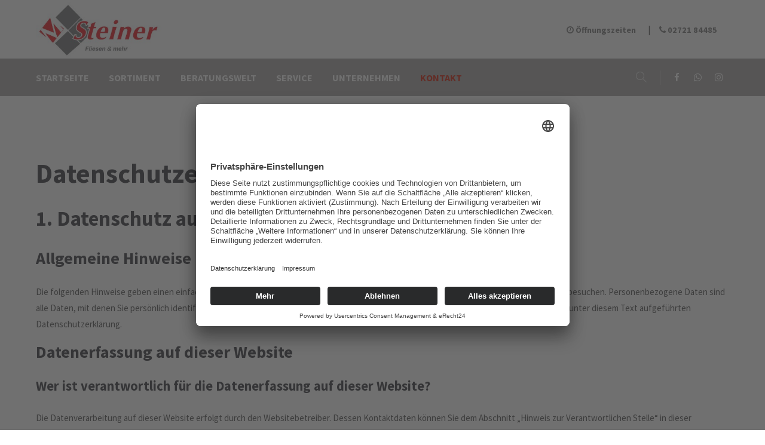

--- FILE ---
content_type: text/html; charset=UTF-8
request_url: https://fliesen-steiner.de/datenschutz
body_size: 101619
content:
<!DOCTYPE html>
<html lang="de">
<head>
	<meta charset="UTF-8">
    <title>Datenschutz - M. Steiner</title>
    <base href="https://fliesen-steiner.de/">
		<meta name="robots" content="noindex,nofollow">
	<meta name="description" content="">
	<meta name="generator" content="Contao Open Source CMS">
		<meta name="viewport" content="height=device-height, width=device-width, initial-scale=1.0, minimum-scale=1.0, target-densitydpi=device-dpi">
	<link rel="apple-touch-icon" sizes="180x180" href="files/cto_layout/img/favicon/apple-touch-icon.png">
	<link rel="icon" type="image/png" sizes="32x32" href="files/cto_layout/img/favicon/favicon-32x32.png">
	<link rel="icon" type="image/png" sizes="16x16" href="files/cto_layout/img/favicon/favicon-16x16.png">
	<link rel="manifest" href="files/cto_layout/img/favicon/site.webmanifest">
	<link rel="mask-icon" href="files/cto_layout/img/favicon/safari-pinned-tab.svg" color="#5bbad5">
				<link rel="stylesheet" href="assets/css/grid.min.css,colorbox.min.css,swipe.min.css-b6a11c3d.css">	<link rel="preload" as="font" crossorigin="anonymous" href="files/cto_layout/fonts/fontawesome-webfont.woff2">
		<link rel="stylesheet preload" as="style" type="text/css" media="screen" href="assets/css/swiper.min.css,animate.css,YTPlayer.css,isotope_styles.css,font-...-51d99d0e.css.minified.css">
			<link id="layout_css" rel="stylesheet preload" as="style" title="layout_css" type="text/css" href="files/cto_layout/themedesigner/css/12_1678439060.css">
					<link rel="stylesheet preload" as="style" type="text/css" href="files/cto_layout/css/customize.css">	<link rel="stylesheet preload" as="style" type="text/css" media="print" href="files/cto_layout/css/print.css">
		<script src="assets/js/jquery.min.js,colorbox.min.js,swipe.min.js-c4fc3848.js"></script><!-- Cookie Consent Performance Optimierung -->
<link rel="preconnect" href="//app.eu.usercentrics.eu">
<link rel="preconnect" href="//api.eu.usercentrics.eu">
<link rel="preconnect" href="//sdp.eu.usercentrics.eu">
<link rel="preload" href="//app.eu.usercentrics.eu/browser-ui/latest/loader.js" as="script">
<link rel="preload" href="//sdp.eu.usercentrics.eu/latest/uc-block.bundle.js" as="script">
<!-- Cookie Consent Performance Optimierung End -->

<!-- Cookie Consent Tool -->
<script id="usercentrics-cmp" async data-eu-mode="true" data-settings-id="p24djBFbSAYTzS" src="https://app.eu.usercentrics.eu/browser-ui/latest/loader.js"></script>
<script type="application/javascript" src="https://sdp.eu.usercentrics.eu/latest/uc-block.bundle.js"></script>
<!-- Cookie Consent Tool End -->


<!-- Google tag (gtag.js) -->
<script async src="https://www.googletagmanager.com/gtag/js?id=G-PNMGHJS65T"></script>
<script>
  window.dataLayer = window.dataLayer || [];
  function gtag(){dataLayer.push(arguments);}
  gtag('js', new Date());

  gtag('config', 'G-PNMGHJS65T');
</script>
	<script>jQuery.noConflict();</script>
</head>
<body class="mac chrome blink ch131 home hide_optin" itemscope itemtype="http://schema.org/WebPage">
<div class="body_top"><div id="offcanvas-top" class="">
	<div class="offcanvas-top-inside">
		<!--
INSTRUCTIONS:
Create a hidden page with the following articles and fill that with your content.
Article alias: 
- offcanvas-col1
- offcanvas-col2
- offcanvas-col3
- offcanvas-col4
-->
<div class="autogrid_wrapper block">
<div class="autogrid one_fourth block"><!-- indexer::stop -->
<div class="mod_login login block">

      <h3>Login</h3>
  
  <form id="tl_login_42" method="post">
    <div class="formbody">
            <input type="hidden" name="FORM_SUBMIT" value="tl_login_42">
      <input type="hidden" name="REQUEST_TOKEN" value="69d9.IymDgCHE_hnzYv4RAk5MDuXzZNG26vGRllfrtSbhPCM.Wl7K32aSpmqQAbRbbCV8TY-9J7nMs8H4-jmmz0CQTkVBQrTvdqXTSZgriQ">
      <input type="hidden" name="_target_path" value="aHR0cHM6Ly9mbGllc2VuLXN0ZWluZXIuZGUvZGF0ZW5zY2h1dHo=">
      <input type="hidden" name="_always_use_target_path" value="0">
              <div class="widget widget-text">
          <label for="username">Benutzername</label>
          <input type="text" name="username" id="username" class="text" value="" autocapitalize="off" autocomplete="username" required>
        </div>
        <div class="widget widget-password">
          <label for="password">Passwort</label>
          <input type="password" name="password" id="password" class="text password" value="" autocomplete="current-password" required>
        </div>
                    <div class="widget widget-submit">
        <button type="submit" class="submit">Anmelden</button>
              </div>
    </div>
  </form>

</div>
<!-- indexer::continue -->
<div class="ce_text_extented mt-10 block align-left color-default font_no_serif font-size-xxxs" >
	<p><a href="#">Register</a> | <a href="#">Lost your password?</a></p></div>  


</div>
<div class="autogrid one_fourth block"><div class="ce_text block">

            <h4>Support</h4>
      
  
      <p>Lorem ipsum dolor sit amet:</p>  
  
  

</div>
<div class="ce_divider_extended block version3 align-left invert">
	
		
	<span class="divider-one"></span>
	<span class="divider-two"></span>
	<span class="divider-three"></span>
	
		
</div>


<div class="ce_text block">

        
  
      <p><span class="font-size-xl">24h</span><span class="font-size-s"> / 365days</span></p>  
  
  

</div>
<div class="ce_divider_extended block version3 align-left invert">
	
		
	<span class="divider-one"></span>
	<span class="divider-two"></span>
	<span class="divider-three"></span>
	
		
</div>

<div class="ce_text_extented block align-left color-default font_no_serif font-size-xxxs" >
	<p>We offer support for our customers</p></div><div class="ce_text_extented block align-left color-default font_no_serif font-size-xxxs" >
	<p><strong>Mon - Fri 8:00am - 5:00pm <span class="tooltip tooltip-txt" data-tooltip="we are located in Europe">(GMT +1)</span></strong></p></div>  


</div>
<div class="autogrid one_fourth block"><h4 class="ce_headline">
  Get in touch</h4>

<div class="ce_text block">

        
  
      <p><strong>Cybersteel Inc.</strong><br>376-293 City Road, Suite 600<br>San Francisco, CA 94102</p>  
  
  

</div>
<div class="ce_iconbox mt-xxs block version3 xsmall">
	<div class="ce_iconbox_outside" style="">
		<div class="ce_iconbox_inside">
			<div class="ce_iconbox_icon">
																<i class="fa-phone fa"></i>
											</div>
						<div class="ce_iconbox_cwrapper">
												<div class="content"><p><strong>Have any questions?</strong><br>+44 1234 567 890</p></div>
												</div>
					</div>
	</div>
</div>
<div class="ce_iconbox mt-xxs block version3 xsmall">
	<div class="ce_iconbox_outside" style="">
		<div class="ce_iconbox_inside">
			<div class="ce_iconbox_icon">
																<i class="fa-envelope-o fa"></i>
											</div>
						<div class="ce_iconbox_cwrapper">
												<div class="content"><p><strong>Drop us a line</strong><br><a href="mailto:info@yourdomain.com">info@yourdomain.com</a></p></div>
												</div>
					</div>
	</div>
</div>
  


</div>
<div class="autogrid one_fourth block"><h4 class="ce_headline">
  About us</h4>

<div class="ce_text block">

        
  
      <p><strong>Lorem ipsum dolor sit amet, consectetuer adipiscing elit.</strong></p>
<p>Aenean commodo ligula eget dolor. Aenean massa. Cum sociis natoque penatibus et magnis dis parturient montes, nascetur ridiculus mus. Donec quam felis, ultricies nec.</p>  
  
  

</div>
<div class="mod_socials mod_html ">
	<a href="https://www.facebook.com/FliesenSteiner" target="_blank"><i class="fa fa-facebook"></i></a>
<a href="https://api.whatsapp.com/send?phone=491726711420" target="_blank"><i class="fa fa-whatsapp"></i></a>
<a href="https://www.instagram.com/fliesensteiner/?hl=de" target="_blank"><i class="fa fa-instagram"></i></a></div>  


</div>
</div>	</div>
</div></div><div class="body">
	<div id="contentwrapper">
		<div id="fix-wrapper">
		<div id="top-wrapper">
												<div id="top">
						<div class="inside">
							<div class="mod_top_phone meta-nav ">
	<span>Have any Questions? </span><i class="ti ti-headphone-alt"></i> +01 123 444 555</div><div class="mod_top_mail meta-nav ">
	<a href="mailto:&#105;&#x6E;&#102;&#x6F;&#64;&#x63;&#111;&#x6D;&#112;&#x61;&#110;&#x79;&#46;&#x63;&#111;&#x6D;"><i class="ti ti-email"></i>info@company.com</a></div><div class="top_divider edit-off"></div>
<!-- indexer::stop -->
<div class="mod_navigation top_metanavi block" itemscope itemtype="http://schema.org/SiteNavigationElement">

  
  <ul class="vlist level_1">
  
<li class="mlist submenu first redirect"><a href="#" title="Company" class="a-level_1 submenu first redirect">Company</a><ul class="vlist level_2">
  
<li class="mlist first redirect"><a href="#" title="Team" class="a-level_2 first redirect" target="_blank">Team</a></li>
  
<li class="mlist redirect"><a href="#" title="History" class="a-level_2 redirect" target="_blank">History</a></li>
  
<li class="mlist last redirect"><a href="#" title="Vision" class="a-level_2 last redirect" target="_blank">Vision</a></li>
</ul></li>
  
<li class="mlist last hasIcon redirect"><a href="https://lieblingsfliese.de/?utm_source=steiner" title="Support" class="a-level_1 last hasIcon redirect" target="_blank"><i class="ti-shopping-cart"></i>Support</a></li>
</ul>
</div>
<!-- indexer::continue -->
<div id="mod_login_top_opener_635" class="mod_login_top meta-nav"><i class="ti ti-lock"></i>Anmelden</div>

<div  class="mod_login login top-login block">
	<div id="overlay_close_635" class="overlay_close"></div>
	<form method="post">
				<h3>LOGIN</h3>
			    <div class="formbody">
	    				<input type="hidden" name="FORM_SUBMIT" value="tl_login_635">
			<input type="hidden" name="REQUEST_TOKEN" value="e34385b4b270907a8d0.8omf5w_xiQbS7pW5saMAWo914WN7wo1kqssdF0-FwbU.i_7WuEin0XWxjd_z38gwGeU7ogsBm70NxqVQbSn0s9OQ4qiIWJCkVrmn4g">
						<input type="hidden" name="_target_path" value="aHR0cHM6Ly9mbGllc2VuLXN0ZWluZXIuZGUvZGF0ZW5zY2h1dHo=">
			<input type="hidden" name="_always_use_target_path" value="0">
									<input type="text" name="username" class="text" value="" placeholder="Benutzername">
			<input type="password" name="password" class="text password" value="" placeholder="Passwort">
									<div class="submit_button">
			   <input type="submit" class="submit" value="Anmelden">
			</div>
			<div class="link_reset_pwd"><a href="#">Passwort vergessen?</a></div>
			<div class="close" id="overlay_close_button_635"><i class="ti ti-close"></i></div>
	    </div>
	</form>
<script>

jQuery(document).ready(function()
{
	// show from on error
	if( jQuery('.top-login .error').length > 0 )
	{
		jQuery(".top-login").addClass("show");
	}
	
	jQuery("#mod_login_top_opener_635").click(function(e)
	{
    	e.preventDefault();
    	jQuery(".top-login").addClass("show");
	});
	jQuery("#overlay_close_635").click(function(e){

    	jQuery(".top-login").removeClass("show");
	});
	jQuery("#overlay_close_button_635 i").click(function()
	{
    	jQuery(".top-login").removeClass("show");
	});
	jQuery(document).keyup(function(e) {
		if (e.keyCode === 27) jQuery(".top-login").removeClass("show");
	});
});

</script>
</div>
<div class="mod_langswitcher meta-nav ">
<div class="mod_langswitcher_inside">

<span>DE</span><img src="files/cto_layout/img/flags/de.svg"  width="20" height="15" alt="">


<ul>
<li><a href="demo-default"><span>EN</span><img src="files/cto_layout/img/flags/gb.svg"  width="20" height="15" alt=""></a></li>
<li><a href="demo-default"><span>DE</span><img src="files/cto_layout/img/flags/de.svg"  width="20" height="15" alt=""></a></li>
<li><a href="demo-default"><span>PL</span><img src="files/cto_layout/img/flags/pl.svg"  width="20" height="15" alt=""></a></li>
</ul>

</div>
</div><div class="mod_socials mod_html ">
	<a href="https://www.facebook.com/FliesenSteiner" target="_blank"><i class="fa fa-facebook"></i></a>
<a href="https://api.whatsapp.com/send?phone=491726711420" target="_blank"><i class="fa fa-whatsapp"></i></a>
<a href="https://www.instagram.com/fliesensteiner/?hl=de" target="_blank"><i class="fa fa-instagram"></i></a></div>							<hr class="clear">
						</div>
						<div class="offcanvas-trigger"><span class="line1"></span><span class="line2"></span></div>					</div>
																			<header id="header" class="header original" itemscope itemtype="http://schema.org/WPHeader">
						<div class="inside">
							<div class="sidebar_trigger" title="Toggle sidebar">
	<div class="burger rotate">
		<div class="burger_lines"></div>
	</div>
</div>

<script>
jQuery(document).ready(function() 
{
	if( localStorage.getItem('Eclipse.sidebar_closed') == 1 )
	{
		jQuery('body').addClass('sidebar_closed');
	}
	
	jQuery('.sidebar_trigger').click(function(e) 
	{
		e.preventDefault();
		e.stopImmediatePropagation();
		
		if( localStorage.getItem('Eclipse.sidebar_closed') == 1 )
		{
			localStorage.removeItem('Eclipse.sidebar_closed')
		}
		else
		{
			localStorage.setItem('Eclipse.sidebar_closed',1);
		}
		jQuery('body').toggleClass('sidebar_closed');
		// fire resize event
		setTimeout(function() 
		{
			jQuery(window).trigger('resize');
		}, 400);
	});
});
</script>
<div class="logo"><a href="./"></a></div><div class="mmenu_trigger" title="Open mobile navigation">
	<div class="label">Menu</div>
	<div class="burger transform">
		<div class="burger_lines"></div>
	</div>
</div>

<script>


jQuery(document).ready(function() 
{
	jQuery('.mmenu_trigger').click(function(e) 
	{
		var elem = jQuery('#header');
		if( jQuery('body').hasClass('fixed-header') )
		{
			elem = jQuery('#stickyheader');
		}
		var delta = elem.position('body').top + elem.height();
		jQuery('#mmenu').css(
		{
			'top':delta,
			'transform':'translateY(calc(-100% - '+delta+'px))',
			'height': 'calc(100% - '+delta+'px)'
		});
	});
});


</script>
<div class="mod_langswitcher meta-nav ">
<div class="mod_langswitcher_inside">

<span>DE</span><img src="files/cto_layout/img/flags/de.svg"  width="20" height="15" alt="">


<ul>
<li><a href="demo-default"><span>EN</span><img src="files/cto_layout/img/flags/gb.svg"  width="20" height="15" alt=""></a></li>
<li><a href="demo-default"><span>DE</span><img src="files/cto_layout/img/flags/de.svg"  width="20" height="15" alt=""></a></li>
<li><a href="demo-default"><span>PL</span><img src="files/cto_layout/img/flags/pl.svg"  width="20" height="15" alt=""></a></li>
</ul>

</div>
</div><div class="mod_socials mod_html ">
	<a href="https://www.facebook.com/FliesenSteiner" target="_blank"><i class="fa fa-facebook"></i></a>
<a href="https://api.whatsapp.com/send?phone=491726711420" target="_blank"><i class="fa fa-whatsapp"></i></a>
<a href="https://www.instagram.com/fliesensteiner/?hl=de" target="_blank"><i class="fa fa-instagram"></i></a></div><div class="mod_search"><div class="ce_search_label"><i class="ti ti-search"></i></div></div>

<!-- indexer::stop -->
<nav class="mod_navigation mainmenu block edit-off" itemscope itemtype="http://schema.org/SiteNavigationElement">

  
  <ul class="vlist level_1">
	    
		
		<li class="mlist regular first level_1 page_2982 ">
		<a href="./" title="Wand- und Bodenbelag: Fliesen, Vinyl, Parkett, Laminat" class="mainmenu_link a-level_1 regular first level_1 page_2982"><span>Startseite</span></a>
			</li>
		
	
	    
		
		<li class="mlist regular submenu level_1 page_2988 ">
		<a href="sortiment" title="Wand- und Bodenbeläge kaufen in Lennestadt ♦️" class="mainmenu_link a-level_1 regular submenu level_1 page_2988"><span>Sortiment</span></a>
		<ul class="vlist level_2">
	    
		
		<li class="mlist regular first level_2 page_3000 ">
		<a href="wandfliesen" title="♦️ Wandfliesen kaufen in Lennestadt" class="mainmenu_link a-level_2 regular first level_2 page_3000"><span>Wandfliesen</span></a>
			</li>
		
	
	    
		
		<li class="mlist regular  level_2 page_2995 ">
		<a href="bodenfliesen" title="♦️ Bodenfliesen kaufen in Lennestadt" class="mainmenu_link a-level_2 regular  level_2 page_2995"><span>Bodenfliesen</span></a>
			</li>
		
	
	    
		
		<li class="mlist regular  level_2 page_2999 ">
		<a href="terrassenplatten" title="♦️ Terrassenplatten in Lennestadt" class="mainmenu_link a-level_2 regular  level_2 page_2999"><span>Terrassenplatten</span></a>
			</li>
		
	
	    
		
		<li class="mlist regular  level_2 page_3026 ">
		<a href="stelzlager-plattenlager" title="♦️ Stelzlager &amp; Plattenlager für Terrasse &amp; Balkon - M. Steiner" class="mainmenu_link a-level_2 regular  level_2 page_3026"><span>Stelz-/Plattenlager</span></a>
			</li>
		
	
	    
		
		<li class="mlist regular  level_2 page_3012 ">
		<a href="dekorfliesen" title="♦️ Individuelle Dekorfliesen finden" class="mainmenu_link a-level_2 regular  level_2 page_3012"><span>Dekorfliesen</span></a>
			</li>
		
	
	    
		
		<li class="mlist regular  level_2 page_2996 ">
		<a href="parkett" title="♦️ Parkett kaufen in Lennestadt" class="mainmenu_link a-level_2 regular  level_2 page_2996"><span>Parkett</span></a>
			</li>
		
	
	    
		
		<li class="mlist regular  level_2 page_2998 ">
		<a href="vinyl" title="♦️ Vinylböden kaufen in Lennestadt" class="mainmenu_link a-level_2 regular  level_2 page_2998"><span>Vinyl</span></a>
			</li>
		
	
	    
		
		<li class="mlist regular last level_2 page_2997 ">
		<a href="laminat" title="♦️ Laminat kaufen in Lennestadt" class="mainmenu_link a-level_2 regular last level_2 page_2997"><span>Laminat</span></a>
			</li>
		
	
</ul>
	</li>
		
	
	    
		
		<li class="mlist regular submenu level_1 page_2990 ">
		<a href="beratungswelt" title="Trends &amp; Tipps rund um Fliesen, Vinyl, Parkett und Laminat" class="mainmenu_link a-level_1 regular submenu level_1 page_2990"><span>Beratungswelt</span></a>
		<ul class="vlist level_2">
	    
		
		<li class="mlist redirect first level_2 page_3024 ">
		<a href="https://fliesen-steiner.de/trends/designboden" title="Designboden" class="mainmenu_link a-level_2 redirect first level_2 page_3024"><span>Designboden</span></a>
			</li>
		
	
	    
		
		<li class="mlist redirect  level_2 page_3022 ">
		<a href="https://fliesen-steiner.de/trends/schwarz-wei%C3%9Fe-fliesen" title="Schwarz-weiße Fliesen" class="mainmenu_link a-level_2 redirect  level_2 page_3022"><span>Schwarz-weiße Fliesen</span></a>
			</li>
		
	
	    
		
		<li class="mlist redirect  level_2 page_3023 ">
		<a href="https://fliesen-steiner.de/trends/vorteile-der-fliese" title="Vorteile der Fliese" class="mainmenu_link a-level_2 redirect  level_2 page_3023"><span>Vorteile der Fliese</span></a>
			</li>
		
	
	    
		
		<li class="mlist redirect  level_2 page_3020 ">
		<a href="https://fliesen-steiner.de/trends/fugengestaltung" title="Fugengestaltung" class="mainmenu_link a-level_2 redirect  level_2 page_3020"><span>Fugengestaltung</span></a>
			</li>
		
	
	    
		
		<li class="mlist redirect  level_2 page_3016 ">
		<a href="https://fliesen-steiner.de/trends/barrierefreies-bad" title="Barrierefreies Bad" class="mainmenu_link a-level_2 redirect  level_2 page_3016"><span>Barrierefreies Bad</span></a>
			</li>
		
	
	    
		
		<li class="mlist redirect  level_2 page_3018 ">
		<a href="https://fliesen-steiner.de/trends/fliesen-in-holzoptik" title="Fliesen in Holzoptik" class="mainmenu_link a-level_2 redirect  level_2 page_3018"><span>Fliesen in Holzoptik</span></a>
			</li>
		
	
	    
		
		<li class="mlist redirect  level_2 page_3019 ">
		<a href="https://fliesen-steiner.de/trends/fliesendekore" title="Fliesendekore" class="mainmenu_link a-level_2 redirect  level_2 page_3019"><span>Fliesendekore</span></a>
			</li>
		
	
	    
		
		<li class="mlist redirect  level_2 page_3017 ">
		<a href="https://fliesen-steiner.de/trends/fliesen-in-betonoptik" title="Fliesen in Betonoptik" class="mainmenu_link a-level_2 redirect  level_2 page_3017"><span>Fliesen in Betonoptik</span></a>
			</li>
		
	
	    
		
		<li class="mlist redirect last level_2 page_3021 ">
		<a href="https://fliesen-steiner.de/trends/fussbodenheizung-luxus-fuer-die-fuesse" title="Fußbodenheizung" class="mainmenu_link a-level_2 redirect last level_2 page_3021"><span>Fußbodenheizung</span></a>
			</li>
		
	
</ul>
	</li>
		
	
	    
		
		<li class="mlist regular submenu level_1 page_2991 ">
		<a href="service" title="Top Service beim Kauf von Fliesen &amp; mehr" class="mainmenu_link a-level_1 regular submenu level_1 page_2991"><span>Service</span></a>
		<ul class="vlist level_2">
	    
		
		<li class="mlist regular first level_2 page_3002 ">
		<a href="kataloge" title="Kataloge: Fliesen, Vinyl, Parkett" class="mainmenu_link a-level_2 regular first level_2 page_3002"><span>Kataloge</span></a>
			</li>
		
	
	    
		
		<li class="mlist regular  level_2 page_3003 ">
		<a href="3d-visualisierung" title="3D Visualisierung" class="mainmenu_link a-level_2 regular  level_2 page_3003"><span>3D Visualisierung</span></a>
			</li>
		
	
	    
		
		<li class="mlist redirect  level_2 page_3027 ">
		<a href="https://www.stelzlager-finden.de/?branding=srmn57" title="Produktfinder Stelz-/Plattenlager" class="mainmenu_link a-level_2 redirect  level_2 page_3027" target="_blank"><span>Produktfinder Stelz-/Plattenlager</span></a>
			</li>
		
	
	    
		
		<li class="mlist regular last level_2 page_3028 ">
		<a href="handwerker-netzwerk" title="Handwerker-Netzwerk | Unsere empfohlenen Partner" class="mainmenu_link a-level_2 regular last level_2 page_3028"><span>Handwerker-Netzwerk</span></a>
			</li>
		
	
</ul>
	</li>
		
	
	    
		
		<li class="mlist regular submenu level_1 page_2992 ">
		<a href="unternehmen" title="Seit 1995 geben wir alles für Sie" class="mainmenu_link a-level_1 regular submenu level_1 page_2992"><span>Unternehmen</span></a>
		<ul class="vlist level_2">
	    
		
		<li class="mlist regular first level_2 page_2994 ">
		<a href="ausstellung" title="Große Ausstellung für Boden- und Wandbeläge" class="mainmenu_link a-level_2 regular first level_2 page_2994"><span>Ausstellung</span></a>
			</li>
		
	
	    
		
		<li class="mlist regular last level_2 page_3008 ">
		<a href="historie" title="Historie unseres Unternehmens" class="mainmenu_link a-level_2 regular last level_2 page_3008"><span>Historie</span></a>
			</li>
		
	
</ul>
	</li>
		
	
	    
		
		<li class="mlist regular submenu trail last level_1 page_2993 ">
		<a href="kontakt" title="Jetzt Kontakt aufnehmen ☎️" class="mainmenu_link a-level_1 regular submenu trail last level_1 page_2993"><span>Kontakt</span></a>
		<ul class="vlist level_2">
	    
		
		<li class="mlist regular sibling first last level_2 page_3007 ">
		<a href="terminanfragen" title="Jetzt Beratungstermin vereinbaren" class="mainmenu_link a-level_2 regular sibling first last level_2 page_3007"><span>Terminanfragen</span></a>
			</li>
		
	
</ul>
	</li>
		
	
</ul>

</nav>
<!-- indexer::continue -->
<div class="smartmenu">
	<div class="smartmenu-trigger"><span class="line"></span></div>
</div>
<div class="header_metanavi"><a href="#time" class="fa-clock-o fa"><span style="font-family:Source Sans Pro; font-weight:700;"> Öffnungszeiten</span></a>| &nbsp;&nbsp;&nbsp; <a href="tel:+49272184485" class="fa-phone fa"><span style="font-family:Source Sans Pro; font-weight:700;"> 02721 84485</span></a></div>						<div class="clear"></div>
						</div>
					</header>
					<div class="clear"></div>
									</div>
		</div>
					<div id="slider" class="empty">
							</div>
									<div id="wrapper">
				<div id="container">
											<section id="main" itemscope itemtype="http://schema.org/WebPageElement" itemprop="mainContentOfPage">
							<div class="inside">
								


<div class="mod_article article_12622 block fullwidth-boxed article-pt article-pb" id="article-12622" >

<div class="container">
  
      
<style>#uc-banner-modal,#uc-central-banner-modal{display:none;}</style>
<div class="ce_text block">

        
  
      <h1>Datenschutz&shy;erklärung</h1>
<h2>1. Datenschutz auf einen Blick</h2>
<h3>Allgemeine Hinweise</h3>
<p>Die folgenden Hinweise geben einen einfachen Überblick darüber, was mit Ihren personenbezogenen Daten passiert, wenn Sie diese Website besuchen. Personenbezogene Daten sind alle Daten, mit denen Sie persönlich identifiziert werden können. Ausführliche Informationen zum Thema Datenschutz entnehmen Sie unserer unter diesem Text aufgeführten Datenschutzerklärung.</p>
<h3>Datenerfassung auf dieser Website</h3>
<h4>Wer ist verantwortlich für die Datenerfassung auf dieser Website?</h4>
<p>Die Datenverarbeitung auf dieser Website erfolgt durch den Websitebetreiber. Dessen Kontaktdaten können Sie dem Abschnitt „Hinweis zur Verantwortlichen Stelle“ in dieser Datenschutzerklärung entnehmen.</p>
<h4>Wie erfassen wir Ihre Daten?</h4>
<p>Ihre Daten werden zum einen dadurch erhoben, dass Sie uns diese mitteilen. Hierbei kann es sich z. B. um Daten handeln, die Sie in ein Kontaktformular eingeben.</p>
<p>Andere Daten werden automatisch oder nach Ihrer Einwilligung beim Besuch der Website durch unsere IT-Systeme erfasst. Das sind vor allem technische Daten (z. B. Internetbrowser, Betriebssystem oder Uhrzeit des Seitenaufrufs). Die Erfassung dieser Daten erfolgt automatisch, sobald Sie diese Website betreten.</p>
<h4>Wofür nutzen wir Ihre Daten?</h4>
<p>Ein Teil der Daten wird erhoben, um eine fehlerfreie Bereitstellung der Website zu gewährleisten. Andere Daten können zur Analyse Ihres Nutzerverhaltens verwendet werden.</p>
<h4>Welche Rechte haben Sie bezüglich Ihrer Daten?</h4>
<p>Sie haben jederzeit das Recht, unentgeltlich Auskunft über Herkunft, Empfänger und Zweck Ihrer gespeicherten personenbezogenen Daten zu erhalten. Sie haben außerdem ein Recht, die Berichtigung oder Löschung dieser Daten zu verlangen. Wenn Sie eine Einwilligung zur Datenverarbeitung erteilt haben, können Sie diese Einwilligung jederzeit für die Zukunft widerrufen. Außerdem haben Sie das Recht, unter bestimmten Umständen die Einschränkung der Verarbeitung Ihrer personenbezogenen Daten zu verlangen. Des Weiteren steht Ihnen ein Beschwerderecht bei der zuständigen Aufsichtsbehörde zu.</p>
<p>Hierzu sowie zu weiteren Fragen zum Thema Datenschutz können Sie sich jederzeit an uns wenden.</p>
<h3>Analyse-Tools und Tools von Dritt&shy;anbietern</h3>
<p>Beim Besuch dieser Website kann Ihr Surf-Verhalten statistisch ausgewertet werden. Das geschieht vor allem mit sogenannten Analyseprogrammen.</p>
<p>Detaillierte Informationen zu diesen Analyseprogrammen finden Sie in der folgenden Datenschutzerklärung.</p>
<h2>2. Hosting</h2>
<p>Wir hosten die Inhalte unserer Website bei folgendem Anbieter:</p>
<h3>Host Europe</h3>
<p>Anbieter ist die Host Europe GmbH, Hansestraße 111, 51149, Köln (nachfolgend Host Europe) Wenn Sie unsere Website besuchen, erfasst Host Europe verschiedene Logfiles inklusive Ihrer IP-Adressen.</p>
<p>Details entnehmen Sie der Datenschutzerklärung von Host Europe: <a href="https://www.hosteurope.de/AGB/Datenschutzerklaerung/" target="_blank" rel="noopener noreferrer">https://www.hosteurope.de/AGB/Datenschutzerklaerung/</a>.</p>
<p>Die Verwendung von Host Europe erfolgt auf Grundlage von Art. 6 Abs. 1 lit. f DSGVO. Wir haben ein berechtigtes Interesse an einer möglichst zuverlässigen Darstellung unserer Website. Sofern eine entsprechende Einwilligung abgefragt wurde, erfolgt die Verarbeitung ausschließlich auf Grundlage von Art. 6 Abs. 1 lit. a DSGVO und § 25 Abs. 1 TTDSG, soweit die Einwilligung die Speicherung von Cookies oder den Zugriff auf Informationen im Endgerät des Nutzers (z. B. für Device-Fingerprinting) im Sinne des TTDSG umfasst. Die Einwilligung ist jederzeit widerrufbar.</p>
<h4>Auftragsverarbeitung</h4>
<p>Wir haben einen Vertrag über Auftragsverarbeitung (AVV) zur Nutzung des oben genannten Dienstes geschlossen. Hierbei handelt es sich um einen datenschutzrechtlich vorgeschriebenen Vertrag, der gewährleistet, dass dieser die personenbezogenen Daten unserer Websitebesucher nur nach unseren Weisungen und unter Einhaltung der DSGVO verarbeitet.</p>
<h2>3. Allgemeine Hinweise und Pflicht&shy;informationen</h2>
<h3>Datenschutz</h3>
<p>Die Betreiber dieser Seiten nehmen den Schutz Ihrer persönlichen Daten sehr ernst. Wir behandeln Ihre personenbezogenen Daten vertraulich und entsprechend den gesetzlichen Datenschutzvorschriften sowie dieser Datenschutzerklärung.</p>
<p>Wenn Sie diese Website benutzen, werden verschiedene personenbezogene Daten erhoben. Personenbezogene Daten sind Daten, mit denen Sie persönlich identifiziert werden können. Die vorliegende Datenschutzerklärung erläutert, welche Daten wir erheben und wofür wir sie nutzen. Sie erläutert auch, wie und zu welchem Zweck das geschieht.</p>
<p>Wir weisen darauf hin, dass die Datenübertragung im Internet (z. B. bei der Kommunikation per E-Mail) Sicherheitslücken aufweisen kann. Ein lückenloser Schutz der Daten vor dem Zugriff durch Dritte ist nicht möglich.</p>
<h3>Hinweis zur verantwortlichen Stelle</h3>
<p>Die verantwortliche Stelle für die Datenverarbeitung auf dieser Website ist:</p>
<p>Michael Steiner<br>Zur Christinenhütte 15<br>57368 &nbsp;Lennestadt</p>
<p>Telefon: 0272184485<br>E-Mail: &#118;&#x65;&#114;&#x6B;&#97;&#x75;&#102;&#x40;&#102;&#x6C;&#105;&#x65;&#115;&#x65;&#110;&#x2D;&#115;&#x74;&#101;&#x69;&#110;&#x65;&#114;&#x2E;&#100;&#x65;</p>
<p>&nbsp;</p>
<p>Verantwortliche Stelle ist die natürliche oder juristische Person, die allein oder gemeinsam mit anderen über die Zwecke und Mittel der Verarbeitung von personenbezogenen Daten (z. B. Namen, E-Mail-Adressen o. Ä.) entscheidet.</p>
<h3>Speicherdauer</h3>
<p>Soweit innerhalb dieser Datenschutzerklärung keine speziellere Speicherdauer genannt wurde, verbleiben Ihre personenbezogenen Daten bei uns, bis der Zweck für die Datenverarbeitung entfällt. Wenn Sie ein berechtigtes Löschersuchen geltend machen oder eine Einwilligung zur Datenverarbeitung widerrufen, werden Ihre Daten gelöscht, sofern wir keine anderen rechtlich zulässigen Gründe für die Speicherung Ihrer personenbezogenen Daten haben (z. B. steuer- oder handelsrechtliche Aufbewahrungsfristen); im letztgenannten Fall erfolgt die Löschung nach Fortfall dieser Gründe.</p>
<h3>Allgemeine Hinweise zu den Rechtsgrundlagen der Datenverarbeitung auf dieser Website</h3>
<p>Sofern Sie in die Datenverarbeitung eingewilligt haben, verarbeiten wir Ihre personenbezogenen Daten auf Grundlage von Art. 6 Abs. 1 lit. a DSGVO bzw. Art. 9 Abs. 2 lit. a DSGVO, sofern besondere Datenkategorien nach Art. 9 Abs. 1 DSGVO verarbeitet werden. Im Falle einer ausdrücklichen Einwilligung in die Übertragung personenbezogener Daten in Drittstaaten erfolgt die Datenverarbeitung außerdem auf Grundlage von Art. 49 Abs. 1 lit. a DSGVO. Sofern Sie in die Speicherung von Cookies oder in den Zugriff auf Informationen in Ihr Endgerät (z. B. via Device-Fingerprinting) eingewilligt haben, erfolgt die Datenverarbeitung zusätzlich auf Grundlage von § 25 Abs. 1 TTDSG. Die Einwilligung ist jederzeit widerrufbar. Sind Ihre Daten zur Vertragserfüllung oder zur Durchführung vorvertraglicher Maßnahmen erforderlich, verarbeiten wir Ihre Daten auf Grundlage des Art. 6 Abs. 1 lit. b DSGVO. Des Weiteren verarbeiten wir Ihre Daten, sofern diese zur Erfüllung einer rechtlichen Verpflichtung erforderlich sind auf Grundlage von Art. 6 Abs. 1 lit. c DSGVO. Die Datenverarbeitung kann ferner auf Grundlage unseres berechtigten Interesses nach Art. 6 Abs. 1 lit. f DSGVO erfolgen. Über die jeweils im Einzelfall einschlägigen Rechtsgrundlagen wird in den folgenden Absätzen dieser Datenschutzerklärung informiert.</p>
<h3>Hinweis zur Datenweitergabe in die USA und sonstige Drittstaaten</h3>
<p>Wir verwenden unter anderem Tools von Unternehmen mit Sitz in den USA oder sonstigen datenschutzrechtlich nicht sicheren Drittstaaten. Wenn diese Tools aktiv sind, können Ihre personenbezogene Daten in diese Drittstaaten übertragen und dort verarbeitet werden. Wir weisen darauf hin, dass in diesen Ländern kein mit der EU vergleichbares Datenschutzniveau garantiert werden kann. Beispielsweise sind US-Unternehmen dazu verpflichtet, personenbezogene Daten an Sicherheitsbehörden herauszugeben, ohne dass Sie als Betroffener hiergegen gerichtlich vorgehen könnten. Es kann daher nicht ausgeschlossen werden, dass US-Behörden (z. B. Geheimdienste) Ihre auf US-Servern befindlichen Daten zu Überwachungszwecken verarbeiten, auswerten und dauerhaft speichern. Wir haben auf diese Verarbeitungstätigkeiten keinen Einfluss.</p>
<h3>Widerruf Ihrer Einwilligung zur Datenverarbeitung</h3>
<p>Viele Datenverarbeitungsvorgänge sind nur mit Ihrer ausdrücklichen Einwilligung möglich. Sie können eine bereits erteilte Einwilligung jederzeit widerrufen. Die Rechtmäßigkeit der bis zum Widerruf erfolgten Datenverarbeitung bleibt vom Widerruf unberührt.</p>
<h3>Widerspruchsrecht gegen die Datenerhebung in besonderen Fällen sowie gegen Direktwerbung (Art. 21 DSGVO)</h3>
<p>WENN DIE DATENVERARBEITUNG AUF GRUNDLAGE VON ART. 6 ABS. 1 LIT. E ODER F DSGVO ERFOLGT, HABEN SIE JEDERZEIT DAS RECHT, AUS GRÜNDEN, DIE SICH AUS IHRER BESONDEREN SITUATION ERGEBEN, GEGEN DIE VERARBEITUNG IHRER PERSONENBEZOGENEN DATEN WIDERSPRUCH EINZULEGEN; DIES GILT AUCH FÜR EIN AUF DIESE BESTIMMUNGEN GESTÜTZTES PROFILING. DIE JEWEILIGE RECHTSGRUNDLAGE, AUF DENEN EINE VERARBEITUNG BERUHT, ENTNEHMEN SIE DIESER DATENSCHUTZERKLÄRUNG. WENN SIE WIDERSPRUCH EINLEGEN, WERDEN WIR IHRE BETROFFENEN PERSONENBEZOGENEN DATEN NICHT MEHR VERARBEITEN, ES SEI DENN, WIR KÖNNEN ZWINGENDE SCHUTZWÜRDIGE GRÜNDE FÜR DIE VERARBEITUNG NACHWEISEN, DIE IHRE INTERESSEN, RECHTE UND FREIHEITEN ÜBERWIEGEN ODER DIE VERARBEITUNG DIENT DER GELTENDMACHUNG, AUSÜBUNG ODER VERTEIDIGUNG VON RECHTSANSPRÜCHEN (WIDERSPRUCH NACH ART. 21 ABS. 1 DSGVO).</p>
<p>WERDEN IHRE PERSONENBEZOGENEN DATEN VERARBEITET, UM DIREKTWERBUNG ZU BETREIBEN, SO HABEN SIE DAS RECHT, JEDERZEIT WIDERSPRUCH GEGEN DIE VERARBEITUNG SIE BETREFFENDER PERSONENBEZOGENER DATEN ZUM ZWECKE DERARTIGER WERBUNG EINZULEGEN; DIES GILT AUCH FÜR DAS PROFILING, SOWEIT ES MIT SOLCHER DIREKTWERBUNG IN VERBINDUNG STEHT. WENN SIE WIDERSPRECHEN, WERDEN IHRE PERSONENBEZOGENEN DATEN ANSCHLIESSEND NICHT MEHR ZUM ZWECKE DER DIREKTWERBUNG VERWENDET (WIDERSPRUCH NACH ART. 21 ABS. 2 DSGVO).</p>
<h3>Beschwerde&shy;recht bei der zuständigen Aufsichts&shy;behörde</h3>
<p>Im Falle von Verstößen gegen die DSGVO steht den Betroffenen ein Beschwerderecht bei einer Aufsichtsbehörde, insbesondere in dem Mitgliedstaat ihres gewöhnlichen Aufenthalts, ihres Arbeitsplatzes oder des Orts des mutmaßlichen Verstoßes zu. Das Beschwerderecht besteht unbeschadet anderweitiger verwaltungsrechtlicher oder gerichtlicher Rechtsbehelfe.</p>
<h3>Recht auf Daten&shy;übertrag&shy;barkeit</h3>
<p>Sie haben das Recht, Daten, die wir auf Grundlage Ihrer Einwilligung oder in Erfüllung eines Vertrags automatisiert verarbeiten, an sich oder an einen Dritten in einem gängigen, maschinenlesbaren Format aushändigen zu lassen. Sofern Sie die direkte Übertragung der Daten an einen anderen Verantwortlichen verlangen, erfolgt dies nur, soweit es technisch machbar ist.</p>
<h3>Auskunft, Berichtigung und Löschung</h3>
<p>Sie haben im Rahmen der geltenden gesetzlichen Bestimmungen jederzeit das Recht auf unentgeltliche Auskunft über Ihre gespeicherten personenbezogenen Daten, deren Herkunft und Empfänger und den Zweck der Datenverarbeitung und ggf. ein Recht auf Berichtigung oder Löschung dieser Daten. Hierzu sowie zu weiteren Fragen zum Thema personenbezogene Daten können Sie sich jederzeit an uns wenden.</p>
<h3>Recht auf Einschränkung der Verarbeitung</h3>
<p>Sie haben das Recht, die Einschränkung der Verarbeitung Ihrer personenbezogenen Daten zu verlangen. Hierzu können Sie sich jederzeit an uns wenden. Das Recht auf Einschränkung der Verarbeitung besteht in folgenden Fällen:</p>
<ul>
<li>Wenn Sie die Richtigkeit Ihrer bei uns gespeicherten personenbezogenen Daten bestreiten, benötigen wir in der Regel Zeit, um dies zu überprüfen. Für die Dauer der Prüfung haben Sie das Recht, die Einschränkung der Verarbeitung Ihrer personenbezogenen Daten zu verlangen.</li>
<li>Wenn die Verarbeitung Ihrer personenbezogenen Daten unrechtmäßig geschah/geschieht, können Sie statt der Löschung die Einschränkung der Datenverarbeitung verlangen.</li>
<li>Wenn wir Ihre personenbezogenen Daten nicht mehr benötigen, Sie sie jedoch zur Ausübung, Verteidigung oder Geltendmachung von Rechtsansprüchen benötigen, haben Sie das Recht, statt der Löschung die Einschränkung der Verarbeitung Ihrer personenbezogenen Daten zu verlangen.</li>
<li>Wenn Sie einen Widerspruch nach Art. 21 Abs. 1 DSGVO eingelegt haben, muss eine Abwägung zwischen Ihren und unseren Interessen vorgenommen werden. Solange noch nicht feststeht, wessen Interessen überwiegen, haben Sie das Recht, die Einschränkung der Verarbeitung Ihrer personenbezogenen Daten zu verlangen.</li>
</ul>
<p>Wenn Sie die Verarbeitung Ihrer personenbezogenen Daten eingeschränkt haben, dürfen diese Daten – von ihrer Speicherung abgesehen – nur mit Ihrer Einwilligung oder zur Geltendmachung, Ausübung oder Verteidigung von Rechtsansprüchen oder zum Schutz der Rechte einer anderen natürlichen oder juristischen Person oder aus Gründen eines wichtigen öffentlichen Interesses der Europäischen Union oder eines Mitgliedstaats verarbeitet werden.</p>
<h3>SSL- bzw. TLS-Verschlüsselung</h3>
<p>Diese Seite nutzt aus Sicherheitsgründen und zum Schutz der Übertragung vertraulicher Inhalte, wie zum Beispiel Bestellungen oder Anfragen, die Sie an uns als Seitenbetreiber senden, eine SSL- bzw. TLS-Verschlüsselung. Eine verschlüsselte Verbindung erkennen Sie daran, dass die Adresszeile des Browsers von „http://“ auf „https://“ wechselt und an dem Schloss-Symbol in Ihrer Browserzeile.</p>
<p>Wenn die SSL- bzw. TLS-Verschlüsselung aktiviert ist, können die Daten, die Sie an uns übermitteln, nicht von Dritten mitgelesen werden.</p>
<h2>4. Datenerfassung auf dieser Website</h2>
<h3>Cookies</h3>
<p>Unsere Internetseiten verwenden so genannte „Cookies“. Cookies sind kleine Datenpakete und richten auf Ihrem Endgerät keinen Schaden an. Sie werden entweder vorübergehend für die Dauer einer Sitzung (Session-Cookies) oder dauerhaft (permanente Cookies) auf Ihrem Endgerät gespeichert. Session-Cookies werden nach Ende Ihres Besuchs automatisch gelöscht. Permanente Cookies bleiben auf Ihrem Endgerät gespeichert, bis Sie diese selbst löschen oder eine automatische Löschung durch Ihren Webbrowser erfolgt.</p>
<p>Cookies können von uns (First-Party-Cookies) oder von Drittunternehmen stammen (sog. Third-Party-Cookies). Third-Party-Cookies ermöglichen die Einbindung bestimmter Dienstleistungen von Drittunternehmen innerhalb von Webseiten (z. B. Cookies zur Abwicklung von Zahlungsdienstleistungen).</p>
<p>Cookies haben verschiedene Funktionen. Zahlreiche Cookies sind technisch notwendig, da bestimmte Webseitenfunktionen ohne diese nicht funktionieren würden (z. B. die Warenkorbfunktion oder die Anzeige von Videos). Andere Cookies können zur Auswertung des Nutzerverhaltens oder zu Werbezwecken verwendet werden.</p>
<p>Cookies, die zur Durchführung des elektronischen Kommunikationsvorgangs, zur Bereitstellung bestimmter, von Ihnen erwünschter Funktionen (z. B. für die Warenkorbfunktion) oder zur Optimierung der Website (z. B. Cookies zur Messung des Webpublikums) erforderlich sind (notwendige Cookies), werden auf Grundlage von Art. 6 Abs. 1 lit. f DSGVO gespeichert, sofern keine andere Rechtsgrundlage angegeben wird. Der Websitebetreiber hat ein berechtigtes Interesse an der Speicherung von notwendigen Cookies zur technisch fehlerfreien und optimierten Bereitstellung seiner Dienste. Sofern eine Einwilligung zur Speicherung von Cookies und vergleichbaren Wiedererkennungstechnologien abgefragt wurde, erfolgt die Verarbeitung ausschließlich auf Grundlage dieser Einwilligung (Art. 6 Abs. 1 lit. a DSGVO und § 25 Abs. 1 TTDSG); die Einwilligung ist jederzeit widerrufbar.</p>
<p>Sie können Ihren Browser so einstellen, dass Sie über das Setzen von Cookies informiert werden und Cookies nur im Einzelfall erlauben, die Annahme von Cookies für bestimmte Fälle oder generell ausschließen sowie das automatische Löschen der Cookies beim Schließen des Browsers aktivieren. Bei der Deaktivierung von Cookies kann die Funktionalität dieser Website eingeschränkt sein.</p>
<p>Welche Cookies und Dienste auf dieser Website eingesetzt werden, können Sie dieser Datenschutzerklärung entnehmen.</p>
<h3>Einwilligung mit Usercentrics</h3>
<p>Diese Website nutzt die Consent-Technologie von Usercentrics, um Ihre Einwilligung zur Speicherung bestimmter Cookies auf Ihrem Endgerät oder zum Einsatz bestimmter Technologien einzuholen und diese datenschutzkonform zu dokumentieren. Anbieter dieser Technologie ist die Usercentrics GmbH, Sendlinger Straße 7, 80331 München, Website: <a href="https://usercentrics.com/de/" target="_blank" rel="noopener noreferrer">https://usercentrics.com/de/</a> (im Folgenden „Usercentrics“).</p>
<p>Wenn Sie unsere Website betreten, werden folgende personenbezogene Daten an Usercentrics übertragen:</p>
<ul>
<li>Ihre Einwilligung(en) bzw. der Widerruf Ihrer Einwilligung(en)</li>
<li>Ihre IP-Adresse</li>
<li>Informationen über Ihren Browser</li>
<li>Informationen über Ihr Endgerät</li>
<li>Zeitpunkt Ihres Besuchs auf der Website</li>
</ul>
<p>Des Weiteren speichert Usercentrics ein Cookie in Ihrem Browser, um Ihnen die erteilten Einwilligungen bzw. deren Widerruf zuordnen zu können. Die so erfassten Daten werden gespeichert, bis Sie uns zur Löschung auffordern, das Usercentrics-Cookie selbst löschen oder der Zweck für die Datenspeicherung entfällt. Zwingende gesetzliche Aufbewahrungspflichten bleiben unberührt.</p>
<p>Das Usercentrics-Banner auf dieser Website wurde mit Hilfe von eRecht24 konfiguriert. Das erkennen Sie daran, dass im Banner das Logo von eRecht24 auftaucht. Um das eRecht24-Logo im Banner auszuspielen, wird eine Verbindung zum Bildserver von eRecht24 hergestellt. Hierbei wird auch die IP-Adresse übertragen, die jedoch nur in anonymisierter Form in den Server-Logs gespeichert wird. Der Bildserver von eRecht24 befindet sich in Deutschland bei einem deutschen Anbieter. Das Banner selbst wird ausschließlich von Usercentrics zur Verfügung gestellt.</p>
<p>&nbsp;</p>
<p>Der Einsatz von Usercentrics erfolgt, um die gesetzlich vorgeschriebenen Einwilligungen für den Einsatz bestimmter Technologien einzuholen. Rechtsgrundlage hierfür ist Art. 6 Abs. 1 lit. c DSGVO.</p>
<h3>Server-Log-Dateien</h3>
<p>Der Provider der Seiten erhebt und speichert automatisch Informationen in so genannten Server-Log-Dateien, die Ihr Browser automatisch an uns übermittelt. Dies sind:</p>
<ul>
<li>Browsertyp und Browserversion</li>
<li>verwendetes Betriebssystem</li>
<li>Referrer URL</li>
<li>Hostname des zugreifenden Rechners</li>
<li>Uhrzeit der Serveranfrage</li>
<li>IP-Adresse</li>
</ul>
<p>Eine Zusammenführung dieser Daten mit anderen Datenquellen wird nicht vorgenommen.</p>
<p>Die Erfassung dieser Daten erfolgt auf Grundlage von Art. 6 Abs. 1 lit. f DSGVO. Der Websitebetreiber hat ein berechtigtes Interesse an der technisch fehlerfreien Darstellung und der Optimierung seiner Website – hierzu müssen die Server-Log-Files erfasst werden.</p>
<h3>Kontaktformular</h3>
<p>Wenn Sie uns per Kontaktformular Anfragen zukommen lassen, werden Ihre Angaben aus dem Anfrageformular inklusive der von Ihnen dort angegebenen Kontaktdaten zwecks Bearbeitung der Anfrage und für den Fall von Anschlussfragen bei uns gespeichert. Diese Daten geben wir nicht ohne Ihre Einwilligung weiter.</p>
<p>Die Verarbeitung dieser Daten erfolgt auf Grundlage von Art. 6 Abs. 1 lit. b DSGVO, sofern Ihre Anfrage mit der Erfüllung eines Vertrags zusammenhängt oder zur Durchführung vorvertraglicher Maßnahmen erforderlich ist. In allen übrigen Fällen beruht die Verarbeitung auf unserem berechtigten Interesse an der effektiven Bearbeitung der an uns gerichteten Anfragen (Art. 6 Abs. 1 lit. f DSGVO) oder auf Ihrer Einwilligung (Art. 6 Abs. 1 lit. a DSGVO) sofern diese abgefragt wurde; die Einwilligung ist jederzeit widerrufbar.</p>
<p>Die von Ihnen im Kontaktformular eingegebenen Daten verbleiben bei uns, bis Sie uns zur Löschung auffordern, Ihre Einwilligung zur Speicherung widerrufen oder der Zweck für die Datenspeicherung entfällt (z. B. nach abgeschlossener Bearbeitung Ihrer Anfrage). Zwingende gesetzliche Bestimmungen – insbesondere Aufbewahrungsfristen – bleiben unberührt.</p>
<h3>Anfrage per E-Mail, Telefon oder Telefax</h3>
<p>Wenn Sie uns per E-Mail, Telefon oder Telefax kontaktieren, wird Ihre Anfrage inklusive aller daraus hervorgehenden personenbezogenen Daten (Name, Anfrage) zum Zwecke der Bearbeitung Ihres Anliegens bei uns gespeichert und verarbeitet. Diese Daten geben wir nicht ohne Ihre Einwilligung weiter.</p>
<p>Die Verarbeitung dieser Daten erfolgt auf Grundlage von Art. 6 Abs. 1 lit. b DSGVO, sofern Ihre Anfrage mit der Erfüllung eines Vertrags zusammenhängt oder zur Durchführung vorvertraglicher Maßnahmen erforderlich ist. In allen übrigen Fällen beruht die Verarbeitung auf unserem berechtigten Interesse an der effektiven Bearbeitung der an uns gerichteten Anfragen (Art. 6 Abs. 1 lit. f DSGVO) oder auf Ihrer Einwilligung (Art. 6 Abs. 1 lit. a DSGVO) sofern diese abgefragt wurde; die Einwilligung ist jederzeit widerrufbar.</p>
<p>Die von Ihnen an uns per Kontaktanfragen übersandten Daten verbleiben bei uns, bis Sie uns zur Löschung auffordern, Ihre Einwilligung zur Speicherung widerrufen oder der Zweck für die Datenspeicherung entfällt (z. B. nach abgeschlossener Bearbeitung Ihres Anliegens). Zwingende gesetzliche Bestimmungen – insbesondere gesetzliche Aufbewahrungsfristen – bleiben unberührt.</p>
<h2>5. Analyse-Tools und Werbung</h2>
<h3>Google Analytics</h3>
<p>Diese Website nutzt Funktionen des Webanalysedienstes Google Analytics. Anbieter ist die Google Ireland Limited („Google“), Gordon House, Barrow Street, Dublin 4, Irland.</p>
<p>Google Analytics ermöglicht es dem Websitebetreiber, das Verhalten der Websitebesucher zu analysieren. Hierbei erhält der Websitebetreiber verschiedene Nutzungsdaten, wie z. B. Seitenaufrufe, Verweildauer, verwendete Betriebssysteme und Herkunft des Nutzers. Diese Daten werden dem jeweiligen Endgerät des Users zugeordnet. Eine Zuordnung zu einer User-ID erfolgt nicht.</p>
<p>Des Weiteren können wir mit Google Analytics u. a. Ihre Maus- und Scrollbewegungen und Klicks aufzeichnen. Ferner verwendet Google Analytics verschiedene Modellierungsansätze, um die erfassten Datensätze zu ergänzen und setzt Machine-Learning-Technologien bei der Datenanalyse ein.</p>
<p>&nbsp;</p>
<p>Google Analytics verwendet Technologien, die die Wiedererkennung des Nutzers zum Zwecke der Analyse des Nutzerverhaltens ermöglichen (z. B. Cookies oder Device-Fingerprinting). Die von Google erfassten Informationen über die Benutzung dieser Website werden in der Regel an einen Server von Google in den USA übertragen und dort gespeichert.</p>
<p>Die Nutzung dieses Dienstes erfolgt auf Grundlage Ihrer Einwilligung nach Art. 6 Abs. 1 lit. a DSGVO und § 25 Abs. 1 TTDSG. Die Einwilligung ist jederzeit widerrufbar.</p>
<p>Die Datenübertragung in die USA wird auf die Standardvertragsklauseln der EU-Kommission gestützt. Details finden Sie hier: <a href="https://privacy.google.com/businesses/controllerterms/mccs/" target="_blank" rel="noopener noreferrer">https://privacy.google.com/businesses/controllerterms/mccs/</a>.</p>
<p>&nbsp;</p>
<h4>Browser Plugin</h4>
<p>Sie können die Erfassung und Verarbeitung Ihrer Daten durch Google verhindern, indem Sie das unter dem folgenden Link verfügbare Browser-Plugin herunterladen und installieren: <a href="https://tools.google.com/dlpage/gaoptout?hl=de" target="_blank" rel="noopener noreferrer">https://tools.google.com/dlpage/gaoptout?hl&#61;de</a>.</p>
<p>Mehr Informationen zum Umgang mit Nutzerdaten bei Google Analytics finden Sie in der Datenschutzerklärung von Google: <a href="https://support.google.com/analytics/answer/6004245?hl=de" target="_blank" rel="noopener noreferrer">https://support.google.com/analytics/answer/6004245?hl&#61;de</a>.</p>
<h4>Auftragsverarbeitung</h4>
<p>Wir haben mit Google einen Vertrag zur Auftragsverarbeitung abgeschlossen und setzen die strengen Vorgaben der deutschen Datenschutzbehörden bei der Nutzung von Google Analytics vollständig um.</p>
<h2>6. Plugins und Tools</h2>
<h3>YouTube mit erweitertem Datenschutz</h3>
<p>Diese Website bindet Videos der Website YouTube ein. Betreiber der Seiten ist die Google Ireland Limited („Google“), Gordon House, Barrow Street, Dublin 4, Irland.</p>
<p>Wir nutzen YouTube im erweiterten Datenschutzmodus. Dieser Modus bewirkt laut YouTube, dass YouTube keine Informationen über die Besucher auf dieser Website speichert, bevor diese sich das Video ansehen. Die Weitergabe von Daten an YouTube-Partner wird durch den erweiterten Datenschutzmodus hingegen nicht zwingend ausgeschlossen. So stellt YouTube – unabhängig davon, ob Sie sich ein Video ansehen – eine Verbindung zum Google DoubleClick-Netzwerk her.</p>
<p>Sobald Sie ein YouTube-Video auf dieser Website starten, wird eine Verbindung zu den Servern von YouTube hergestellt. Dabei wird dem YouTube-Server mitgeteilt, welche unserer Seiten Sie besucht haben. Wenn Sie in Ihrem YouTube-Account eingeloggt sind, ermöglichen Sie YouTube, Ihr Surfverhalten direkt Ihrem persönlichen Profil zuzuordnen. Dies können Sie verhindern, indem Sie sich aus Ihrem YouTube-Account ausloggen.</p>
<p>Des Weiteren kann YouTube nach Starten eines Videos verschiedene Cookies auf Ihrem Endgerät speichern oder vergleichbare Wiedererkennungstechnologien (z. B. Device-Fingerprinting) einsetzen. Auf diese Weise kann YouTube Informationen über Besucher dieser Website erhalten. Diese Informationen werden u. a. verwendet, um Videostatistiken zu erfassen, die Anwenderfreundlichkeit zu verbessern und Betrugsversuchen vorzubeugen.</p>
<p>Gegebenenfalls können nach dem Start eines YouTube-Videos weitere Datenverarbeitungsvorgänge ausgelöst werden, auf die wir keinen Einfluss haben.</p>
<p>Die Nutzung von YouTube erfolgt im Interesse einer ansprechenden Darstellung unserer Online-Angebote. Dies stellt ein berechtigtes Interesse im Sinne von Art. 6 Abs. 1 lit. f DSGVO dar. Sofern eine entsprechende Einwilligung abgefragt wurde, erfolgt die Verarbeitung ausschließlich auf Grundlage von Art. 6 Abs. 1 lit. a DSGVO und § 25 Abs. 1 TTDSG, soweit die Einwilligung die Speicherung von Cookies oder den Zugriff auf Informationen im Endgerät des Nutzers (z. B. Device-Fingerprinting) im Sinne des TTDSG umfasst. Die Einwilligung ist jederzeit widerrufbar.</p>
<p>Weitere Informationen über Datenschutz bei YouTube finden Sie in deren Datenschutzerklärung unter: <a href="https://policies.google.com/privacy?hl=de" target="_blank" rel="noopener noreferrer">https://policies.google.com/privacy?hl&#61;de</a>.</p>
<h3>Google Fonts (lokales Hosting)</h3>
<p>Diese Seite nutzt zur einheitlichen Darstellung von Schriftarten so genannte Google Fonts, die von Google bereitgestellt werden. Die Google Fonts sind lokal installiert. Eine Verbindung zu Servern von Google findet dabei nicht statt.</p>
<p>Weitere Informationen zu Google Fonts finden Sie unter <a href="https://developers.google.com/fonts/faq" target="_blank" rel="noopener noreferrer">https://developers.google.com/fonts/faq</a> und in der Datenschutzerklärung von Google: <a href="https://policies.google.com/privacy?hl=de" target="_blank" rel="noopener noreferrer">https://policies.google.com/privacy?hl&#61;de</a>.</p>
<h3>Google Maps</h3>
<p>Diese Seite nutzt den Kartendienst Google Maps. Anbieter ist die Google Ireland Limited („Google“), Gordon House, Barrow Street, Dublin 4, Irland.</p>
<p>Zur Nutzung der Funktionen von Google Maps ist es notwendig, Ihre IP-Adresse zu speichern. Diese Informationen werden in der Regel an einen Server von Google in den USA übertragen und dort gespeichert. Der Anbieter dieser Seite hat keinen Einfluss auf diese Datenübertragung. Wenn Google Maps aktiviert ist, kann Google zum Zwecke der einheitlichen Darstellung der Schriftarten Google Fonts verwenden. Beim Aufruf von Google Maps lädt Ihr Browser die benötigten Web Fonts in ihren Browsercache, um Texte und Schriftarten korrekt anzuzeigen.</p>
<p>Die Nutzung von Google Maps erfolgt im Interesse einer ansprechenden Darstellung unserer Online-Angebote und an einer leichten Auffindbarkeit der von uns auf der Website angegebenen Orte. Dies stellt ein berechtigtes Interesse im Sinne von Art. 6 Abs. 1 lit. f DSGVO dar. Sofern eine entsprechende Einwilligung abgefragt wurde, erfolgt die Verarbeitung ausschließlich auf Grundlage von Art. 6 Abs. 1 lit. a DSGVO und § 25 Abs. 1 TTDSG, soweit die Einwilligung die Speicherung von Cookies oder den Zugriff auf Informationen im Endgerät des Nutzers (z. B. Device-Fingerprinting) im Sinne des TTDSG umfasst. Die Einwilligung ist jederzeit widerrufbar.</p>
<p>Die Datenübertragung in die USA wird auf die Standardvertragsklauseln der EU-Kommission gestützt. Details finden Sie hier: <a href="https://privacy.google.com/businesses/gdprcontrollerterms/" target="_blank" rel="noopener noreferrer">https://privacy.google.com/businesses/gdprcontrollerterms/</a> und <a href="https://privacy.google.com/businesses/gdprcontrollerterms/sccs/" target="_blank" rel="noopener noreferrer">https://privacy.google.com/businesses/gdprcontrollerterms/sccs/</a>.</p>
<p>Mehr Informationen zum Umgang mit Nutzerdaten finden Sie in der Datenschutzerklärung von Google: <a href="https://policies.google.com/privacy?hl=de" target="_blank" rel="noopener noreferrer">https://policies.google.com/privacy?hl&#61;de</a>.</p>
<h3>Yumpu-Services Blätterkatalog/Blätterbeileger</h3>
<p>Wir verwenden Yumpu-Services der Firma i-magazine AG („i-mag“ - Gewerbestrasse 3, 9444 Diepoldsau, CH) auf unserer Webseite. Yumpu stellt eine digitale Plattform zum Publizieren von Magazinen, Broschüren oder Katalogen zur Verfügung. Mittels Yumpu wird der Inhalt von PDF-Dateien als sogenannter Blätterkatalog/Flipbook dargestellt und direkt im Webbrowser angezeigt, ohne die PDF-Dateien zu laden.</p>
<p><br>Die Schweiz ist von der Europäischen Kommission nach Art 45 DSGVO als Staat mit einem angemessenen Datenschutzniveau anerkannt. Weitere Informationen hierzu erhalten Sie <a href="https://ec.europa.eu/info/law/law-topic/data-protection/data-transfers-outside-eu/adequacy-protection-personal-data-non-eu-countries_de">hier</a>.</p>
<p>&nbsp;</p>
<p>Yumpu setzt unbedingt notwendige Cookies, um grundlegende Funktionen des Service sicherzustellen. Sie können sich jederzeit gegen die Nutzung dieser Cookies entscheiden, indem Sie die Cookie-Einstellungen entsprechend anpassen. Die Vorgangsweise dazu ist je nach verwendetem Browser unterschiedlich. Die Browser können so eingestellt werden, dass eine bestimmte Art von Cookies oder bestimmte Cookies abgelehnt werden. Der Browser kann auch anzeigen, wenn ein Cookie gesendet wird. Dies können Sie durchführen, indem Sie die Einstellungen in Ihrem Webbrowser entsprechend Ihrer Cookie-Präferenzen auswählen. Dann allerdings müssen Sie möglicherweise jedes Mal, wenn Sie eine Webseite besuchen, einige Einstellungen manuell anpassen. Dies kann dazu führen, dass manche Dienste und Funktionen nicht richtig arbeiten.</p>
<p>&nbsp;</p>
<p><strong>Yumpu nutzt Google Analytics,</strong> ein Webanalysedienst der Google Inc. (Gordon House, Barrow Street, Dublin 4, Irland). Die Benutzung erfolgt auf der Grundlage des Art. 6 Abs. 1 S. 1 lit. f. DSGVO. Google Analytics verwendet Cookies, die eine Analyse der Benutzung des Yumpu-Services durch Sie ermöglichen. Die durch den Cookie erzeugten Informationen über Ihre Benutzung der Webseite wie Browser-Typ/-Version, verwendetes Betriebssystem, Referrer-URL (die zuvor besuchte Seite), Hostname des zugreifenden Rechners (IP-Adresse), Uhrzeit der Serveranfrage, werden in der Regel an einen Server von Google in den USA übertragen und dort gespeichert. Die im Rahmen von Google Analytics von Ihrem Browser übermittelte IP-Adresse wird nicht mit anderen Daten von Google zusammengeführt. <strong>Yumpu hat zudem Google Analytics um den Code „anonymizeIP“ erweitert.</strong> Dies garantiert die Maskierung Ihrer IP-Adresse, sodass alle Daten anonym erhoben werden. Nur in Ausnahmefällen wird die volle IP-Adresse an einen Server von Google in den USA übertragen und dort gekürzt.</p>
<p> <br><br><strong> Google Analytics Deaktivierungslink: Sie können verhindern, dass Google weitere Besuche auf dieser Webseite erfasst. Achtung: Das Löschen von Cookies, die Nutzung des Inkognitos/Privatmodus ihres Browsers, oder die Nutzung eines anderen Browsers führt dazu, dass wieder Daten erhoben werden. <a href="https://tools.google.com/dlpage/gaoptout?hl=de" target="_blank" rel="noopener">Google Analytics deaktivieren</a>.</strong></p>
<p>&nbsp;</p>
<p>Log-Dateien Yumpu erhebt und speichert automatisch Informationen in so genannten Server-Log-Dateien, die Ihr Browser automatisch übermittelt. Diese bewahren wir bis zu einem Monat auf und danach werden sie gelöscht. Dies sind:<br>- Browsertyp und Browserversion<br>- verwendetes Betriebssystem<br>- Referrer URL<br>- angeforderte URL<br>- Uhrzeit der Serveranfrage<br>- IP-Adresse<br> <br>Eine Zusammenführung dieser Daten mit anderen Datenquellen wird nicht vorgenommen. Die Verarbeitung erfolgt gemäß Art. 6 Abs. 1 lit. f DSGVO auf Basis des berechtigten Interesses an der Verbesserung der Stabilität und Funktionalität der Webseite. Eine Weitergabe oder anderweitige Verwendung der Daten findet nicht statt.</p>
<h2>7. Online-Marketing und Partner&shy;programme</h2>
<h3>Affiliate-Programme auf dieser Website</h3>
<p>Wir nehmen an Affiliate-Partnerprogrammen teil. Bei Affiliate-Partner-Programmen werden Werbeanzeigen eines Unternehmens (Advertiser) auf Webseiten von anderen Unternehmen des Affiliate-Partner-Netzwerks (Publisher) platziert. Wenn Sie auf eine dieser Affiliate-Werbeanzeigen klicken, werden Sie zum beworbenen Angebot weitergeleitet. Sollten Sie anschließend eine bestimmte Transaktion (Conversion) tätigen, erhält der Publisher hierfür eine Vergütung. Zur Berechnung dieser Vergütung ist es erforderlich, dass der Affiliate-Netzwerkbetreiber nachvollziehen kann, über welche Werbeanzeige Sie auf das jeweilige Angebot gekommen sind und die vordefinierte Transaktion vorgenommen haben. Hierfür werden Cookies oder vergleichbare Wiedererkennungstechnologien (z. B. Device-Fingerprinting) eingesetzt.</p>
<p>Die Speicherung und Analyse der Daten erfolgt auf Grundlage von Art. 6 Abs. 1 lit. f DSGVO. Der Websitebetreiber hat ein berechtigtes Interesse an der korrekten Berechnung seiner Affiliate-Vergütung. Sofern eine entsprechende Einwilligung abgefragt wurde, erfolgt die Verarbeitung ausschließlich auf Grundlage von Art. 6 Abs. 1 lit. a DSGVO und § 25 Abs. 1 TTDSG, soweit die Einwilligung die Speicherung von Cookies oder den Zugriff auf Informationen im Endgerät des Nutzers (z. B. Device-Fingerprinting) im Sinne des TTDSG umfasst. Die Einwilligung ist jederzeit widerrufbar.</p>
<p>Wir nehmen an folgenden Affiliate-Programmen teil:</p>
<p>Lieblingsfliese.de<br>C&amp;S Servicegesellschaft für Werbung und Systembetreuung mbH<br>Frankenforster Straße 21<br>51427 Bergisch Gladbach</p>  
  
  

</div>
  
  
</div>
</div>



							</div>
						</section>
																																									</div>
			</div>
																		<div id="bottom">
					<div class="inside">
						<div class="">
	<div class="right"><a href="https://fliesen-steiner.de">Home</a>&nbsp;&nbsp;&nbsp;&nbsp;&nbsp;|<a href="/kontakt">Kontakt</a>&nbsp;&nbsp;&nbsp;&nbsp;&nbsp;|<a href="/impressum">Impressum</a>&nbsp;&nbsp;&nbsp;&nbsp;&nbsp;|<a href="/datenschutz">Datenschutz</a></div></div>					</div>
				</div>
						</div>
</div>
<div class="body_bottom"><!-- indexer::stop -->
<div class="smartmenu-content">
	<div class="mod_navigation">
		<div class="smartmenu-scrollable">
			<div class="smartmenu-table">
				<ul class="vlist level_1">
   
<li class="mlist regular first "><a href="./" title="Wand- und Bodenbelag: Fliesen, Vinyl, Parkett, Laminat" class="a-level_1 regular first">Startseite</a></li>
   
<li class="mlist regular submenu "><a href="sortiment" title="Wand- und Bodenbeläge kaufen in Lennestadt ♦️" class="a-level_1 regular submenu">Sortiment</a><span class="subitems_trigger"></span><ul class="vlist level_2">
   
<li class="mlist regular first "><a href="wandfliesen" title="♦️ Wandfliesen kaufen in Lennestadt" class="a-level_2 regular first">Wandfliesen</a></li>
   
<li class="mlist regular "><a href="bodenfliesen" title="♦️ Bodenfliesen kaufen in Lennestadt" class="a-level_2 regular">Bodenfliesen</a></li>
   
<li class="mlist regular "><a href="terrassenplatten" title="♦️ Terrassenplatten in Lennestadt" class="a-level_2 regular">Terrassenplatten</a></li>
   
<li class="mlist regular "><a href="stelzlager-plattenlager" title="♦️ Stelzlager &amp; Plattenlager für Terrasse &amp; Balkon - M. Steiner" class="a-level_2 regular">Stelz-/Plattenlager</a></li>
   
<li class="mlist regular "><a href="dekorfliesen" title="♦️ Individuelle Dekorfliesen finden" class="a-level_2 regular">Dekorfliesen</a></li>
   
<li class="mlist regular "><a href="parkett" title="♦️ Parkett kaufen in Lennestadt" class="a-level_2 regular">Parkett</a></li>
   
<li class="mlist regular "><a href="vinyl" title="♦️ Vinylböden kaufen in Lennestadt" class="a-level_2 regular">Vinyl</a></li>
   
<li class="mlist regular last "><a href="laminat" title="♦️ Laminat kaufen in Lennestadt" class="a-level_2 regular last">Laminat</a></li>
</ul>
</li>
   
<li class="mlist regular submenu "><a href="beratungswelt" title="Trends &amp; Tipps rund um Fliesen, Vinyl, Parkett und Laminat" class="a-level_1 regular submenu">Beratungswelt</a><span class="subitems_trigger"></span><ul class="vlist level_2">
   
<li class="mlist redirect first "><a href="https://fliesen-steiner.de/trends/designboden" title="Designboden" class="a-level_2 redirect first">Designboden</a></li>
   
<li class="mlist redirect "><a href="https://fliesen-steiner.de/trends/schwarz-wei%C3%9Fe-fliesen" title="Schwarz-weiße Fliesen" class="a-level_2 redirect">Schwarz-weiße Fliesen</a></li>
   
<li class="mlist redirect "><a href="https://fliesen-steiner.de/trends/vorteile-der-fliese" title="Vorteile der Fliese" class="a-level_2 redirect">Vorteile der Fliese</a></li>
   
<li class="mlist redirect "><a href="https://fliesen-steiner.de/trends/fugengestaltung" title="Fugengestaltung" class="a-level_2 redirect">Fugengestaltung</a></li>
   
<li class="mlist redirect "><a href="https://fliesen-steiner.de/trends/barrierefreies-bad" title="Barrierefreies Bad" class="a-level_2 redirect">Barrierefreies Bad</a></li>
   
<li class="mlist redirect "><a href="https://fliesen-steiner.de/trends/fliesen-in-holzoptik" title="Fliesen in Holzoptik" class="a-level_2 redirect">Fliesen in Holzoptik</a></li>
   
<li class="mlist redirect "><a href="https://fliesen-steiner.de/trends/fliesendekore" title="Fliesendekore" class="a-level_2 redirect">Fliesendekore</a></li>
   
<li class="mlist redirect "><a href="https://fliesen-steiner.de/trends/fliesen-in-betonoptik" title="Fliesen in Betonoptik" class="a-level_2 redirect">Fliesen in Betonoptik</a></li>
   
<li class="mlist redirect last "><a href="https://fliesen-steiner.de/trends/fussbodenheizung-luxus-fuer-die-fuesse" title="Fußbodenheizung" class="a-level_2 redirect last">Fußbodenheizung</a></li>
</ul>
</li>
   
<li class="mlist regular submenu "><a href="service" title="Top Service beim Kauf von Fliesen &amp; mehr" class="a-level_1 regular submenu">Service</a><span class="subitems_trigger"></span><ul class="vlist level_2">
   
<li class="mlist regular first "><a href="kataloge" title="Kataloge: Fliesen, Vinyl, Parkett" class="a-level_2 regular first">Kataloge</a></li>
   
<li class="mlist regular "><a href="3d-visualisierung" title="3D Visualisierung" class="a-level_2 regular">3D Visualisierung</a></li>
   
<li class="mlist redirect "><a href="https://www.stelzlager-finden.de/?branding=srmn57" title="Produktfinder Stelz-/Plattenlager" class="a-level_2 redirect" target="_blank">Produktfinder Stelz-/Plattenlager</a></li>
   
<li class="mlist regular last "><a href="handwerker-netzwerk" title="Handwerker-Netzwerk | Unsere empfohlenen Partner" class="a-level_2 regular last">Handwerker-Netzwerk</a></li>
</ul>
</li>
   
<li class="mlist regular submenu "><a href="unternehmen" title="Seit 1995 geben wir alles für Sie" class="a-level_1 regular submenu">Unternehmen</a><span class="subitems_trigger"></span><ul class="vlist level_2">
   
<li class="mlist regular first "><a href="ausstellung" title="Große Ausstellung für Boden- und Wandbeläge" class="a-level_2 regular first">Ausstellung</a></li>
   
<li class="mlist regular last "><a href="historie" title="Historie unseres Unternehmens" class="a-level_2 regular last">Historie</a></li>
</ul>
</li>
   
<li class="mlist regular submenu trail last "><a href="kontakt" title="Jetzt Kontakt aufnehmen ☎️" class="a-level_1 regular submenu trail last">Kontakt</a><span class="subitems_trigger"></span><ul class="vlist level_2">
   
<li class="mlist regular sibling first last "><a href="terminanfragen" title="Jetzt Beratungstermin vereinbaren" class="a-level_2 regular sibling first last">Terminanfragen</a></li>
</ul>
</li>
</ul>
			</div>
		</div>
		<div class="smartmenu-close"></div>
	</div>
</div>
<!-- indexer::continue -->
<div class="mod_search">
		<div class="search-overlay"></div>
	<div class="inside">
   	<div id="search_160" class="container">
         <form action="suchergebnise" method="get">
   		   <div class="formbody">
               <label for="ctrl_keywords_160" class="invisible">Suchbegriffe</label>
               <input type="search" name="keywords" id="ctrl_keywords_160" class="text" value="" placeholder="Search">
               <span class="line"></span>
   		   </div>
   		   <div class="close-window"><i class="ti ti-close"></i></div>  
         </form>
         <p>Drücken Sie die Eingabetaste um zu suchen</p>
      </div>
	</div>
</div>

<script>


/**
 * Set focus to search input
 */
jQuery(document).ready(function() 
{
	jQuery('.ce_search_label').click(function()
	{
		// wait for element to be in sight app. 800ms tweening delay
		setTimeout(function()
		{
			jQuery('#search_160 input[name="keywords"]').focus();
		
		}, 800);
		
		/* add class on click */
		jQuery(".body_bottom .mod_search").addClass("show-search");
		
		/* fadeIn overlay */
		jQuery(".body_bottom .mod_search .search-overlay").fadeIn();
	});
	
   /* close button*/
	jQuery(".body_bottom .close-window").click(function(){
    	jQuery(".body_bottom .mod_search").removeClass("show-search");
    	jQuery(".search-overlay").fadeOut(300);
	});
	
	jQuery(".search-overlay").click(function(){
    	jQuery(".body_bottom .mod_search").removeClass("show-search");
    	jQuery(".search-overlay").fadeOut(300);
	});

	
});

jQuery(document).keyup(function(e) {
   if (e.keyCode === 27) jQuery(".mod_search").removeClass("show-search");
   if (e.keyCode === 27) jQuery(".search-overlay").fadeOut(300);
});


	

</script>

</div>
<div id="stickyheader" class="stickyheader Fixed">
	<div class="header cloned">
		<div class="inside">
			<div class="sidebar_trigger" title="Toggle sidebar">
	<div class="burger rotate">
		<div class="burger_lines"></div>
	</div>
</div>

<script>
jQuery(document).ready(function() 
{
	if( localStorage.getItem('Eclipse.sidebar_closed') == 1 )
	{
		jQuery('body').addClass('sidebar_closed');
	}
	
	jQuery('.sidebar_trigger').click(function(e) 
	{
		e.preventDefault();
		e.stopImmediatePropagation();
		
		if( localStorage.getItem('Eclipse.sidebar_closed') == 1 )
		{
			localStorage.removeItem('Eclipse.sidebar_closed')
		}
		else
		{
			localStorage.setItem('Eclipse.sidebar_closed',1);
		}
		jQuery('body').toggleClass('sidebar_closed');
		// fire resize event
		setTimeout(function() 
		{
			jQuery(window).trigger('resize');
		}, 400);
	});
});
</script>
<div class="logo"><a href="./"></a></div><div class="mmenu_trigger" title="Open mobile navigation">
	<div class="label">Menu</div>
	<div class="burger transform">
		<div class="burger_lines"></div>
	</div>
</div>

<script>


jQuery(document).ready(function() 
{
	jQuery('.mmenu_trigger').click(function(e) 
	{
		var elem = jQuery('#header');
		if( jQuery('body').hasClass('fixed-header') )
		{
			elem = jQuery('#stickyheader');
		}
		var delta = elem.position('body').top + elem.height();
		jQuery('#mmenu').css(
		{
			'top':delta,
			'transform':'translateY(calc(-100% - '+delta+'px))',
			'height': 'calc(100% - '+delta+'px)'
		});
	});
});


</script>
<div class="mod_langswitcher meta-nav ">
<div class="mod_langswitcher_inside">

<span>DE</span><img src="files/cto_layout/img/flags/de.svg"  width="20" height="15" alt="">


<ul>
<li><a href="demo-default"><span>EN</span><img src="files/cto_layout/img/flags/gb.svg"  width="20" height="15" alt=""></a></li>
<li><a href="demo-default"><span>DE</span><img src="files/cto_layout/img/flags/de.svg"  width="20" height="15" alt=""></a></li>
<li><a href="demo-default"><span>PL</span><img src="files/cto_layout/img/flags/pl.svg"  width="20" height="15" alt=""></a></li>
</ul>

</div>
</div><div class="mod_socials mod_html ">
	<a href="https://www.facebook.com/FliesenSteiner" target="_blank"><i class="fa fa-facebook"></i></a>
<a href="https://api.whatsapp.com/send?phone=491726711420" target="_blank"><i class="fa fa-whatsapp"></i></a>
<a href="https://www.instagram.com/fliesensteiner/?hl=de" target="_blank"><i class="fa fa-instagram"></i></a></div><div class="mod_search"><div class="ce_search_label"><i class="ti ti-search"></i></div></div>

<!-- indexer::stop -->
<nav class="mod_navigation mainmenu block edit-off" itemscope itemtype="http://schema.org/SiteNavigationElement">

  
  <ul class="vlist level_1">
	    
		
		<li class="mlist regular first level_1 page_2982 ">
		<a href="./" title="Wand- und Bodenbelag: Fliesen, Vinyl, Parkett, Laminat" class="mainmenu_link a-level_1 regular first level_1 page_2982"><span>Startseite</span></a>
			</li>
		
	
	    
		
		<li class="mlist regular submenu level_1 page_2988 ">
		<a href="sortiment" title="Wand- und Bodenbeläge kaufen in Lennestadt ♦️" class="mainmenu_link a-level_1 regular submenu level_1 page_2988"><span>Sortiment</span></a>
		<ul class="vlist level_2">
	    
		
		<li class="mlist regular first level_2 page_3000 ">
		<a href="wandfliesen" title="♦️ Wandfliesen kaufen in Lennestadt" class="mainmenu_link a-level_2 regular first level_2 page_3000"><span>Wandfliesen</span></a>
			</li>
		
	
	    
		
		<li class="mlist regular  level_2 page_2995 ">
		<a href="bodenfliesen" title="♦️ Bodenfliesen kaufen in Lennestadt" class="mainmenu_link a-level_2 regular  level_2 page_2995"><span>Bodenfliesen</span></a>
			</li>
		
	
	    
		
		<li class="mlist regular  level_2 page_2999 ">
		<a href="terrassenplatten" title="♦️ Terrassenplatten in Lennestadt" class="mainmenu_link a-level_2 regular  level_2 page_2999"><span>Terrassenplatten</span></a>
			</li>
		
	
	    
		
		<li class="mlist regular  level_2 page_3026 ">
		<a href="stelzlager-plattenlager" title="♦️ Stelzlager &amp; Plattenlager für Terrasse &amp; Balkon - M. Steiner" class="mainmenu_link a-level_2 regular  level_2 page_3026"><span>Stelz-/Plattenlager</span></a>
			</li>
		
	
	    
		
		<li class="mlist regular  level_2 page_3012 ">
		<a href="dekorfliesen" title="♦️ Individuelle Dekorfliesen finden" class="mainmenu_link a-level_2 regular  level_2 page_3012"><span>Dekorfliesen</span></a>
			</li>
		
	
	    
		
		<li class="mlist regular  level_2 page_2996 ">
		<a href="parkett" title="♦️ Parkett kaufen in Lennestadt" class="mainmenu_link a-level_2 regular  level_2 page_2996"><span>Parkett</span></a>
			</li>
		
	
	    
		
		<li class="mlist regular  level_2 page_2998 ">
		<a href="vinyl" title="♦️ Vinylböden kaufen in Lennestadt" class="mainmenu_link a-level_2 regular  level_2 page_2998"><span>Vinyl</span></a>
			</li>
		
	
	    
		
		<li class="mlist regular last level_2 page_2997 ">
		<a href="laminat" title="♦️ Laminat kaufen in Lennestadt" class="mainmenu_link a-level_2 regular last level_2 page_2997"><span>Laminat</span></a>
			</li>
		
	
</ul>
	</li>
		
	
	    
		
		<li class="mlist regular submenu level_1 page_2990 ">
		<a href="beratungswelt" title="Trends &amp; Tipps rund um Fliesen, Vinyl, Parkett und Laminat" class="mainmenu_link a-level_1 regular submenu level_1 page_2990"><span>Beratungswelt</span></a>
		<ul class="vlist level_2">
	    
		
		<li class="mlist redirect first level_2 page_3024 ">
		<a href="https://fliesen-steiner.de/trends/designboden" title="Designboden" class="mainmenu_link a-level_2 redirect first level_2 page_3024"><span>Designboden</span></a>
			</li>
		
	
	    
		
		<li class="mlist redirect  level_2 page_3022 ">
		<a href="https://fliesen-steiner.de/trends/schwarz-wei%C3%9Fe-fliesen" title="Schwarz-weiße Fliesen" class="mainmenu_link a-level_2 redirect  level_2 page_3022"><span>Schwarz-weiße Fliesen</span></a>
			</li>
		
	
	    
		
		<li class="mlist redirect  level_2 page_3023 ">
		<a href="https://fliesen-steiner.de/trends/vorteile-der-fliese" title="Vorteile der Fliese" class="mainmenu_link a-level_2 redirect  level_2 page_3023"><span>Vorteile der Fliese</span></a>
			</li>
		
	
	    
		
		<li class="mlist redirect  level_2 page_3020 ">
		<a href="https://fliesen-steiner.de/trends/fugengestaltung" title="Fugengestaltung" class="mainmenu_link a-level_2 redirect  level_2 page_3020"><span>Fugengestaltung</span></a>
			</li>
		
	
	    
		
		<li class="mlist redirect  level_2 page_3016 ">
		<a href="https://fliesen-steiner.de/trends/barrierefreies-bad" title="Barrierefreies Bad" class="mainmenu_link a-level_2 redirect  level_2 page_3016"><span>Barrierefreies Bad</span></a>
			</li>
		
	
	    
		
		<li class="mlist redirect  level_2 page_3018 ">
		<a href="https://fliesen-steiner.de/trends/fliesen-in-holzoptik" title="Fliesen in Holzoptik" class="mainmenu_link a-level_2 redirect  level_2 page_3018"><span>Fliesen in Holzoptik</span></a>
			</li>
		
	
	    
		
		<li class="mlist redirect  level_2 page_3019 ">
		<a href="https://fliesen-steiner.de/trends/fliesendekore" title="Fliesendekore" class="mainmenu_link a-level_2 redirect  level_2 page_3019"><span>Fliesendekore</span></a>
			</li>
		
	
	    
		
		<li class="mlist redirect  level_2 page_3017 ">
		<a href="https://fliesen-steiner.de/trends/fliesen-in-betonoptik" title="Fliesen in Betonoptik" class="mainmenu_link a-level_2 redirect  level_2 page_3017"><span>Fliesen in Betonoptik</span></a>
			</li>
		
	
	    
		
		<li class="mlist redirect last level_2 page_3021 ">
		<a href="https://fliesen-steiner.de/trends/fussbodenheizung-luxus-fuer-die-fuesse" title="Fußbodenheizung" class="mainmenu_link a-level_2 redirect last level_2 page_3021"><span>Fußbodenheizung</span></a>
			</li>
		
	
</ul>
	</li>
		
	
	    
		
		<li class="mlist regular submenu level_1 page_2991 ">
		<a href="service" title="Top Service beim Kauf von Fliesen &amp; mehr" class="mainmenu_link a-level_1 regular submenu level_1 page_2991"><span>Service</span></a>
		<ul class="vlist level_2">
	    
		
		<li class="mlist regular first level_2 page_3002 ">
		<a href="kataloge" title="Kataloge: Fliesen, Vinyl, Parkett" class="mainmenu_link a-level_2 regular first level_2 page_3002"><span>Kataloge</span></a>
			</li>
		
	
	    
		
		<li class="mlist regular  level_2 page_3003 ">
		<a href="3d-visualisierung" title="3D Visualisierung" class="mainmenu_link a-level_2 regular  level_2 page_3003"><span>3D Visualisierung</span></a>
			</li>
		
	
	    
		
		<li class="mlist redirect  level_2 page_3027 ">
		<a href="https://www.stelzlager-finden.de/?branding=srmn57" title="Produktfinder Stelz-/Plattenlager" class="mainmenu_link a-level_2 redirect  level_2 page_3027" target="_blank"><span>Produktfinder Stelz-/Plattenlager</span></a>
			</li>
		
	
	    
		
		<li class="mlist regular last level_2 page_3028 ">
		<a href="handwerker-netzwerk" title="Handwerker-Netzwerk | Unsere empfohlenen Partner" class="mainmenu_link a-level_2 regular last level_2 page_3028"><span>Handwerker-Netzwerk</span></a>
			</li>
		
	
</ul>
	</li>
		
	
	    
		
		<li class="mlist regular submenu level_1 page_2992 ">
		<a href="unternehmen" title="Seit 1995 geben wir alles für Sie" class="mainmenu_link a-level_1 regular submenu level_1 page_2992"><span>Unternehmen</span></a>
		<ul class="vlist level_2">
	    
		
		<li class="mlist regular first level_2 page_2994 ">
		<a href="ausstellung" title="Große Ausstellung für Boden- und Wandbeläge" class="mainmenu_link a-level_2 regular first level_2 page_2994"><span>Ausstellung</span></a>
			</li>
		
	
	    
		
		<li class="mlist regular last level_2 page_3008 ">
		<a href="historie" title="Historie unseres Unternehmens" class="mainmenu_link a-level_2 regular last level_2 page_3008"><span>Historie</span></a>
			</li>
		
	
</ul>
	</li>
		
	
	    
		
		<li class="mlist regular submenu trail last level_1 page_2993 ">
		<a href="kontakt" title="Jetzt Kontakt aufnehmen ☎️" class="mainmenu_link a-level_1 regular submenu trail last level_1 page_2993"><span>Kontakt</span></a>
		<ul class="vlist level_2">
	    
		
		<li class="mlist regular sibling first last level_2 page_3007 ">
		<a href="terminanfragen" title="Jetzt Beratungstermin vereinbaren" class="mainmenu_link a-level_2 regular sibling first last level_2 page_3007"><span>Terminanfragen</span></a>
			</li>
		
	
</ul>
	</li>
		
	
</ul>

</nav>
<!-- indexer::continue -->
<div class="smartmenu">
	<div class="smartmenu-trigger"><span class="line"></span></div>
</div>
<div class="header_metanavi"><a href="#time" class="fa-clock-o fa"><span style="font-family:Source Sans Pro; font-weight:700;"> Öffnungszeiten</span></a>| &nbsp;&nbsp;&nbsp; <a href="tel:+49272184485" class="fa-phone fa"><span style="font-family:Source Sans Pro; font-weight:700;"> 02721 84485</span></a></div>			<div class="clear"></div>
		</div>
	</div>
</div>
<div id="top_link" class="top-link"><a href="datenschutz#contentwrapper" title="Top"><i class="ti ti-angle-up"></i></a></div>
<script>


jQuery(document).ready(function()
{
	// scroll to
	jQuery('#top_link a').click(function(e){
    	e.preventDefault();
    	jQuery("html, body").animate({scrollTop: jQuery('#contentwrapper').offset().top - 100}, 500);
	});
});


</script><div id="mmenu">
<div class="scrollable">
<div class="inside">
<div id="mmenu_top" class="block">
<!-- indexer::stop -->
<div class="mod_search block">

        
  
  <form action="search-registration" method="get">
    <div class="formbody">
      <div class="widget widget-text">
        <label for="ctrl_keywords_575" class="invisible">Suchbegriffe</label>
        <input type="search" name="keywords" id="ctrl_keywords_575" class="text" value="">
      </div>
      <div class="widget widget-submit">
        <button type="submit" id="ctrl_submit_575" class="submit">Suchen</button>
      </div>
          </div>
  </form>

  
  

</div>
<!-- indexer::continue -->

<div class="mod_langswitcher meta-nav ">
<div class="mod_langswitcher_inside">

<span>DE</span><img src="files/cto_layout/img/flags/de.svg"  width="20" height="15" alt="">


<ul>
<li><a href="demo-default"><span>EN</span><img src="files/cto_layout/img/flags/gb.svg"  width="20" height="15" alt=""></a></li>
<li><a href="demo-default"><span>DE</span><img src="files/cto_layout/img/flags/de.svg"  width="20" height="15" alt=""></a></li>
<li><a href="demo-default"><span>PL</span><img src="files/cto_layout/img/flags/pl.svg"  width="20" height="15" alt=""></a></li>
</ul>

</div>
</div></div>
<div id="mmenu_middle" class="block">
<!-- indexer::stop -->
<nav  class="mod_navigation mobile_horizontal block" itemscope itemtype="http://schema.org/SiteNavigationElement">

  
  <ul class="vlist level_1">
  
<li class="mlist regular first"><a href="./" title="Wand- und Bodenbelag: Fliesen, Vinyl, Parkett, Laminat" class="a-level_1 regular first">Startseite</a></li>
  
<li class="mlist regular submenu"><a href="sortiment" title="Wand- und Bodenbeläge kaufen in Lennestadt ♦️" class="a-level_1 regular submenu">Sortiment</a><ul class="vlist level_2">
  
<li class="mlist regular first"><a href="wandfliesen" title="♦️ Wandfliesen kaufen in Lennestadt" class="a-level_2 regular first">Wandfliesen</a></li>
  
<li class="mlist regular"><a href="bodenfliesen" title="♦️ Bodenfliesen kaufen in Lennestadt" class="a-level_2 regular">Bodenfliesen</a></li>
  
<li class="mlist regular"><a href="terrassenplatten" title="♦️ Terrassenplatten in Lennestadt" class="a-level_2 regular">Terrassenplatten</a></li>
  
<li class="mlist regular"><a href="stelzlager-plattenlager" title="♦️ Stelzlager &amp; Plattenlager für Terrasse &amp; Balkon - M. Steiner" class="a-level_2 regular">Stelz-/Plattenlager</a></li>
  
<li class="mlist regular"><a href="dekorfliesen" title="♦️ Individuelle Dekorfliesen finden" class="a-level_2 regular">Dekorfliesen</a></li>
  
<li class="mlist regular"><a href="parkett" title="♦️ Parkett kaufen in Lennestadt" class="a-level_2 regular">Parkett</a></li>
  
<li class="mlist regular"><a href="vinyl" title="♦️ Vinylböden kaufen in Lennestadt" class="a-level_2 regular">Vinyl</a></li>
  
<li class="mlist regular last"><a href="laminat" title="♦️ Laminat kaufen in Lennestadt" class="a-level_2 regular last">Laminat</a></li>
</ul>
</li>
  
<li class="mlist regular submenu"><a href="beratungswelt" title="Trends &amp; Tipps rund um Fliesen, Vinyl, Parkett und Laminat" class="a-level_1 regular submenu">Beratungswelt</a><ul class="vlist level_2">
  
<li class="mlist redirect first"><a href="https://fliesen-steiner.de/trends/designboden" title="Designboden" class="a-level_2 redirect first">Designboden</a></li>
  
<li class="mlist redirect"><a href="https://fliesen-steiner.de/trends/schwarz-wei%C3%9Fe-fliesen" title="Schwarz-weiße Fliesen" class="a-level_2 redirect">Schwarz-weiße Fliesen</a></li>
  
<li class="mlist redirect"><a href="https://fliesen-steiner.de/trends/vorteile-der-fliese" title="Vorteile der Fliese" class="a-level_2 redirect">Vorteile der Fliese</a></li>
  
<li class="mlist redirect"><a href="https://fliesen-steiner.de/trends/fugengestaltung" title="Fugengestaltung" class="a-level_2 redirect">Fugengestaltung</a></li>
  
<li class="mlist redirect"><a href="https://fliesen-steiner.de/trends/barrierefreies-bad" title="Barrierefreies Bad" class="a-level_2 redirect">Barrierefreies Bad</a></li>
  
<li class="mlist redirect"><a href="https://fliesen-steiner.de/trends/fliesen-in-holzoptik" title="Fliesen in Holzoptik" class="a-level_2 redirect">Fliesen in Holzoptik</a></li>
  
<li class="mlist redirect"><a href="https://fliesen-steiner.de/trends/fliesendekore" title="Fliesendekore" class="a-level_2 redirect">Fliesendekore</a></li>
  
<li class="mlist redirect"><a href="https://fliesen-steiner.de/trends/fliesen-in-betonoptik" title="Fliesen in Betonoptik" class="a-level_2 redirect">Fliesen in Betonoptik</a></li>
  
<li class="mlist redirect last"><a href="https://fliesen-steiner.de/trends/fussbodenheizung-luxus-fuer-die-fuesse" title="Fußbodenheizung" class="a-level_2 redirect last">Fußbodenheizung</a></li>
</ul>
</li>
  
<li class="mlist regular submenu"><a href="service" title="Top Service beim Kauf von Fliesen &amp; mehr" class="a-level_1 regular submenu">Service</a><ul class="vlist level_2">
  
<li class="mlist regular first"><a href="kataloge" title="Kataloge: Fliesen, Vinyl, Parkett" class="a-level_2 regular first">Kataloge</a></li>
  
<li class="mlist regular"><a href="3d-visualisierung" title="3D Visualisierung" class="a-level_2 regular">3D Visualisierung</a></li>
  
<li class="mlist redirect"><a href="https://www.stelzlager-finden.de/?branding=srmn57" title="Produktfinder Stelz-/Plattenlager" class="a-level_2 redirect" target="_blank">Produktfinder Stelz-/Plattenlager</a></li>
  
<li class="mlist regular last"><a href="handwerker-netzwerk" title="Handwerker-Netzwerk | Unsere empfohlenen Partner" class="a-level_2 regular last">Handwerker-Netzwerk</a></li>
</ul>
</li>
  
<li class="mlist regular submenu"><a href="unternehmen" title="Seit 1995 geben wir alles für Sie" class="a-level_1 regular submenu">Unternehmen</a><ul class="vlist level_2">
  
<li class="mlist regular first"><a href="ausstellung" title="Große Ausstellung für Boden- und Wandbeläge" class="a-level_2 regular first">Ausstellung</a></li>
  
<li class="mlist regular last"><a href="historie" title="Historie unseres Unternehmens" class="a-level_2 regular last">Historie</a></li>
</ul>
</li>
  
<li class="mlist regular submenu trail last"><a href="kontakt" title="Jetzt Kontakt aufnehmen ☎️" class="a-level_1 regular submenu trail last">Kontakt</a><ul class="vlist level_2">
  
<li class="mlist regular sibling first last"><a href="terminanfragen" title="Jetzt Beratungstermin vereinbaren" class="a-level_2 regular sibling first last">Terminanfragen</a></li>
</ul>
</li>
</ul>

</nav>
<!-- indexer::continue -->

<script>


jQuery(document).ready(function() 
{
	jQuery('nav.mobile_horizontal .trail').addClass('open');
	jQuery('nav.mobile_horizontal .trail').parent('li').siblings('li').addClass('hidden')
	jQuery('nav.mobile_horizontal li.submenu').append('<div class="opener"></div>');
	jQuery('nav.mobile_horizontal li.submenu .opener, nav.mobile_horizontal li.submenu a.forward:not(.click-default), nav.mobile_horizontal li.submenu a.pct_megamenu').click(function(e)
	{ 
		e.preventDefault();
		e.stopImmediatePropagation();
		
		var _this = jQuery(this);

		// opener div
		var isOpener = _this.hasClass('opener');
		
		if( isOpener  )
		{
			_this.siblings('a').toggleClass('open');
		}
		
		_this.toggleClass('open');
		_this.parent('li').toggleClass('open');
		_this.parent('li').siblings('li').toggleClass('hidden');

		var trail = _this.parents('li');
		if( trail[1] )
		{
			jQuery(trail[1]).toggleClass('trail');
			jQuery(trail[1]).find('> a').toggleClass('trail');
		}
		else
		{
			_this.parents('li').removeClass('trail');
		}
	});
});


</script>
<!-- indexer::stop -->
<nav  class="mod_navigation mobile_vertical block" itemscope itemtype="http://schema.org/SiteNavigationElement">

  
  <ul class="vlist level_1">
  
<li class="mlist regular first"><a href="./" title="Wand- und Bodenbelag: Fliesen, Vinyl, Parkett, Laminat" class="a-level_1 regular first">Startseite</a></li>
  
<li class="mlist regular submenu"><a href="sortiment" title="Wand- und Bodenbeläge kaufen in Lennestadt ♦️" class="a-level_1 regular submenu">Sortiment</a><ul class="vlist level_2">
  
<li class="mlist regular first"><a href="wandfliesen" title="♦️ Wandfliesen kaufen in Lennestadt" class="a-level_2 regular first">Wandfliesen</a></li>
  
<li class="mlist regular"><a href="bodenfliesen" title="♦️ Bodenfliesen kaufen in Lennestadt" class="a-level_2 regular">Bodenfliesen</a></li>
  
<li class="mlist regular"><a href="terrassenplatten" title="♦️ Terrassenplatten in Lennestadt" class="a-level_2 regular">Terrassenplatten</a></li>
  
<li class="mlist regular"><a href="stelzlager-plattenlager" title="♦️ Stelzlager &amp; Plattenlager für Terrasse &amp; Balkon - M. Steiner" class="a-level_2 regular">Stelz-/Plattenlager</a></li>
  
<li class="mlist regular"><a href="dekorfliesen" title="♦️ Individuelle Dekorfliesen finden" class="a-level_2 regular">Dekorfliesen</a></li>
  
<li class="mlist regular"><a href="parkett" title="♦️ Parkett kaufen in Lennestadt" class="a-level_2 regular">Parkett</a></li>
  
<li class="mlist regular"><a href="vinyl" title="♦️ Vinylböden kaufen in Lennestadt" class="a-level_2 regular">Vinyl</a></li>
  
<li class="mlist regular last"><a href="laminat" title="♦️ Laminat kaufen in Lennestadt" class="a-level_2 regular last">Laminat</a></li>
</ul>
</li>
  
<li class="mlist regular submenu"><a href="beratungswelt" title="Trends &amp; Tipps rund um Fliesen, Vinyl, Parkett und Laminat" class="a-level_1 regular submenu">Beratungswelt</a><ul class="vlist level_2">
  
<li class="mlist redirect first"><a href="https://fliesen-steiner.de/trends/designboden" title="Designboden" class="a-level_2 redirect first">Designboden</a></li>
  
<li class="mlist redirect"><a href="https://fliesen-steiner.de/trends/schwarz-wei%C3%9Fe-fliesen" title="Schwarz-weiße Fliesen" class="a-level_2 redirect">Schwarz-weiße Fliesen</a></li>
  
<li class="mlist redirect"><a href="https://fliesen-steiner.de/trends/vorteile-der-fliese" title="Vorteile der Fliese" class="a-level_2 redirect">Vorteile der Fliese</a></li>
  
<li class="mlist redirect"><a href="https://fliesen-steiner.de/trends/fugengestaltung" title="Fugengestaltung" class="a-level_2 redirect">Fugengestaltung</a></li>
  
<li class="mlist redirect"><a href="https://fliesen-steiner.de/trends/barrierefreies-bad" title="Barrierefreies Bad" class="a-level_2 redirect">Barrierefreies Bad</a></li>
  
<li class="mlist redirect"><a href="https://fliesen-steiner.de/trends/fliesen-in-holzoptik" title="Fliesen in Holzoptik" class="a-level_2 redirect">Fliesen in Holzoptik</a></li>
  
<li class="mlist redirect"><a href="https://fliesen-steiner.de/trends/fliesendekore" title="Fliesendekore" class="a-level_2 redirect">Fliesendekore</a></li>
  
<li class="mlist redirect"><a href="https://fliesen-steiner.de/trends/fliesen-in-betonoptik" title="Fliesen in Betonoptik" class="a-level_2 redirect">Fliesen in Betonoptik</a></li>
  
<li class="mlist redirect last"><a href="https://fliesen-steiner.de/trends/fussbodenheizung-luxus-fuer-die-fuesse" title="Fußbodenheizung" class="a-level_2 redirect last">Fußbodenheizung</a></li>
</ul>
</li>
  
<li class="mlist regular submenu"><a href="service" title="Top Service beim Kauf von Fliesen &amp; mehr" class="a-level_1 regular submenu">Service</a><ul class="vlist level_2">
  
<li class="mlist regular first"><a href="kataloge" title="Kataloge: Fliesen, Vinyl, Parkett" class="a-level_2 regular first">Kataloge</a></li>
  
<li class="mlist regular"><a href="3d-visualisierung" title="3D Visualisierung" class="a-level_2 regular">3D Visualisierung</a></li>
  
<li class="mlist redirect"><a href="https://www.stelzlager-finden.de/?branding=srmn57" title="Produktfinder Stelz-/Plattenlager" class="a-level_2 redirect" target="_blank">Produktfinder Stelz-/Plattenlager</a></li>
  
<li class="mlist regular last"><a href="handwerker-netzwerk" title="Handwerker-Netzwerk | Unsere empfohlenen Partner" class="a-level_2 regular last">Handwerker-Netzwerk</a></li>
</ul>
</li>
  
<li class="mlist regular submenu"><a href="unternehmen" title="Seit 1995 geben wir alles für Sie" class="a-level_1 regular submenu">Unternehmen</a><ul class="vlist level_2">
  
<li class="mlist regular first"><a href="ausstellung" title="Große Ausstellung für Boden- und Wandbeläge" class="a-level_2 regular first">Ausstellung</a></li>
  
<li class="mlist regular last"><a href="historie" title="Historie unseres Unternehmens" class="a-level_2 regular last">Historie</a></li>
</ul>
</li>
  
<li class="mlist regular submenu trail last"><a href="kontakt" title="Jetzt Kontakt aufnehmen ☎️" class="a-level_1 regular submenu trail last">Kontakt</a><ul class="vlist level_2">
  
<li class="mlist regular sibling first last"><a href="terminanfragen" title="Jetzt Beratungstermin vereinbaren" class="a-level_2 regular sibling first last">Terminanfragen</a></li>
</ul>
</li>
</ul>

</nav>
<!-- indexer::continue -->

<script>


jQuery(document).ready(function() 
{
	jQuery('nav.mobile_vertical .trail').addClass('open');
	jQuery('nav.mobile_vertical li.submenu').append('<div class="opener"></div>');
	jQuery('nav.mobile_vertical a.submenu').not('.open').parent('li').children('ul').hide();
	jQuery('nav.mobile_vertical li.submenu .opener, nav.mobile_vertical li.submenu a.forward:not(.click-default), nav.mobile_vertical li.submenu a.pct_megamenu').click(function(e)
	{ 
		e.preventDefault();
		e.stopImmediatePropagation();
		
		var _this = jQuery(this);
		
		// opener div
		var isOpener = _this.hasClass('opener');
		
		if( _this.parent('li').hasClass('open') )
		{
			_this.parent('li').children('ul').slideUp(
			{
				duration:300,
				complete: function()
				{
					if( isOpener )
					{
						_this.siblings('a').removeClass('open');
					}
					_this.removeClass('open');
					_this.parent('li').removeClass('open');
				}
			});
			
		}
		else
		{
			if( isOpener )
			{
				_this.siblings('a').toggleClass('open');	
			}
			_this.toggleClass('open');
			_this.parent('li').toggleClass('open');
			_this.parent('li').children('ul').slideToggle({duration:300});
		}
		
		
	});
});


</script></div>
</div>
<div id="mmenu_bottom" class="block"><div class="mod_socials mod_html ">
	<a href="https://www.facebook.com/FliesenSteiner" target="_blank"><i class="fa fa-facebook"></i></a>
<a href="https://api.whatsapp.com/send?phone=491726711420" target="_blank"><i class="fa fa-whatsapp"></i></a>
<a href="https://www.instagram.com/fliesensteiner/?hl=de" target="_blank"><i class="fa fa-instagram"></i></a></div><div class="mod_mmenu_custom_nav ">
	<a href="#time" class="fa-clock-o fa">Öffnungszeiten</a></div></div>
</div>
</div>
<div class="mmenu_overlay"></div>

<!-- indexer::stop -->
<div class="mod_pct_megamenu block megamenu_it_0" itemscope itemtype="http://schema.org/SiteNavigationElement">




</div>
<!-- indexer::continue -->

<script>jQuery.noConflict();</script>

<script src="assets/jquery-ui/js/jquery-ui.min.js?v=1.13.2"></script>
<script>
  jQuery(function($) {
    $(document).accordion({
      // Put custom options here
      heightStyle: 'content',
      header: '.toggler',
      collapsible: true,
      create: function(event, ui) {
        ui.header.addClass('active');
        $('.toggler').attr('tabindex', 0);
      },
      activate: function(event, ui) {
        ui.newHeader.addClass('active');
        ui.oldHeader.removeClass('active');
        $('.toggler').attr('tabindex', 0);
      }
    });
  });
</script>
<script>
jQuery(document).ready(function()  {
    jQuery('a[data-lightbox]').map(function() 
    {
      jQuery(this).colorbox(
      {
        // Put custom options here
        loop: false,
        rel: jQuery(this).attr('data-lightbox'),
        maxWidth: '95%',
        maxHeight: '95%'
      });
   });

    jQuery(document).bind('cbox_complete', function(e)
    {
        if( jQuery.colorbox == undefined )
        {
          return;
        }
        var text = jQuery.colorbox.element().next('.caption').text();
        if( text )
        {
          var caption = jQuery('#cboxBottomLeft').append('<div id="cboxCaption">'+text+'</div>');
          jQuery('#colorbox').height( jQuery('#colorbox').height() + caption.height()  );
        }
    });
  });
</script>

<script>
// iframe lightbox
jQuery(document).ready(function()  
{
  jQuery('a[data-lightbox-iframe]').map(function() 
  {
    jQuery(this).colorbox(
    {
        iframe:true, 
        innerWidth:"80%", 
        innerHeight:"56%", 
        maxWidth:"95%",
        maxHeight:'95%',
    });
  });
});

// lightbox 50% 50%
jQuery(document).ready(function() 
{
  jQuery('.lightbox50-50 a, a.lightbox50-50').colorbox(
    {
      // Put custom options here
      loop: false,
      rel: jQuery(this).attr('data-lightbox'),
      width: '50%',
      height: '50%'
    });
});
// lightbox 60% 40%
jQuery(document).ready(function() 
{
  jQuery('.lightbox60-40 a, a.lightbox60-40').colorbox(
    {
      // Put custom options here
      loop: false,
      rel: jQuery(this).attr('data-lightbox'),
      width: '60%',
      height: '40%'
    });
});
// lightbox 960px 575px
jQuery(document).ready(function() 
{
  jQuery('.lightbox960 a, a.lightbox960').colorbox(
    {
      // Put custom options here
      loop: false,
      rel: jQuery(this).attr('data-lightbox'),
      width: '960px',
      height: '575px'
    });
});
</script>

<script>
/**
 * Premium Contao Themes
 * PrivacyManager
 * @copyright Tim Gatzky 2020
 * @author  Tim Gatzky <info@tim-gatzky.de>
 * @package  pct_privacy_manager
 */
var PrivacyManager =
{
	/**
	 * The privacy localStorage key
	 * @var string
	 */
	privacy_session : 'user_privacy_settings',

	/**
	 * Get the selected privacy checkbox values from a formular array
	 * @param array 
	 * @return array
	 */
	getUserSelectionFromFormData: function (arrSubmitted)
	{
		if (arrSubmitted == null || arrSubmitted == undefined)
		{
			return [];
		}

		var arrReturn = [];
		for (var k in arrSubmitted)
		{
			var v = arrSubmitted[k];
			if (v['name'] == 'privacy')
			{ 
				arrReturn.push(v['value']);
			}
		}
		return arrReturn;
	},


	/**
	 * Access control
	 * @param string
	 */
	hasAccess : function (varSelection)
	{
		var token = localStorage.getItem( this.privacy_session );
		if( token == undefined )
		{
			return false;
		}

		// convert to string
		if( typeof(varSelection) == 'number' )
		{
			varSelection = varSelection.toString();
		}
		// convert to array
		if( typeof(varSelection) == 'string' )
		{
			varSelection = varSelection.split(',');
		}

		for(i in varSelection)
		{
			var value = varSelection[i].toString().replace(' ','');
			if( token.indexOf( value ) >= 0 )
			{
				return true;
			}
		}
		return false;
	},


	/**
	 * Clear privacy settings and redirect page
	 * @param boolean
	 */
	optout: function (strRedirect)
	{
		// clear local storage
		localStorage.removeItem(this.privacy_session);
		localStorage.removeItem(this.privacy_session+'_expires');
		// fire event
		jQuery(document).trigger('Privacy.clear_privacy_settings',{});
		// log
		console.log('Privacy settings cleared');
		// redirect
		if (strRedirect != undefined)
		{
			location.href = strRedirect;
		}
		else
		{
			location.reload();
		}
	},


	/**
	 * Clear all cookies and localstorage
	 */
	clearAll: function()
	{
		// clear all cookies
		document.cookie.split(";").forEach(function(c) { document.cookie = c.replace(/^ +/, "").replace(/=.*/, "=;expires=" + new Date().toUTCString() + ";path=/"); });
		// clear whole localstorage
		window.localStorage.clear();
		for (var i = 0; i <= localStorage.length; i++) 
		{
		   localStorage.removeItem(localStorage.key(i));
		}
		// log
		console.log('Cookies and localstorage cleared');
	}
};
</script>

<script>
/**
 * Univerasl optin protection
 * @param string	Type of element to be protected e.g. img or iframe etc.
 */
PrivacyManager.optin = function(strElementType)
{
	if(strElementType == undefined || strElementType == '')
	{
		return;
	}
	// user settings not applied yet
	if(localStorage.getItem(this.privacy_session) == undefined || localStorage.getItem(this.privacy_session) == '' || localStorage.getItem(this.privacy_session) <= 0)
	{
		return
	}

	// find all scripts having a data-src attribute
	var targets = jQuery(strElementType+'[data-src]');	
	
	if(targets.length > 0)
	{
		jQuery.each(targets,function(i,e)
		{
			var privacy = jQuery(e).data('privacy');
			if(privacy == undefined)
			{
				privacy = 0;
			}
			
			var attr = 'src';
			if(strElementType == 'link')
			{
				attr = 'href';
			}
			else if(strElementType == 'object')
			{
				attr = 'data';
			}
			
			if(localStorage.getItem('user_privacy_settings').indexOf(privacy) >= 0)
			{
				jQuery(e).attr(attr,jQuery(e).data('src') );
			}
		});
	}
}

jQuery(document).on('Privacy.changed', function() 
{
	PrivacyManager.optin('script');
	PrivacyManager.optin('link');
	PrivacyManager.optin('iframe');
	PrivacyManager.optin('object');
	PrivacyManager.optin('img');
});

jQuery(document).ready(function()
{
	PrivacyManager.optin('script');
	PrivacyManager.optin('link');
	PrivacyManager.optin('iframe');
	PrivacyManager.optin('object');
	PrivacyManager.optin('img');
});
</script><script>
  (function() {
    var e = document.querySelectorAll('.content-slider, .slider-control'), c, i;
    for (i=0; i<e.length; i+=2) {
      c = e[i].getAttribute('data-config').split(',');
      new Swipe(e[i], {
        // Put custom options here
        'auto': parseInt(c[0]),
        'speed': parseInt(c[1]),
        'startSlide': parseInt(c[2]),
        'continuous': parseInt(c[3]),
        'menu': e[i+1]
      });
    }
  })();
</script>
<script type="application/ld+json">
[
    {
        "@context": "https:\/\/schema.org",
        "@graph": [
            {
                "@type": "WebPage"
            }
        ]
    },
    {
        "@context": "https:\/\/schema.contao.org",
        "@graph": [
            {
                "@type": "Page",
                "fePreview": false,
                "groups": [],
                "noSearch": false,
                "pageId": 2485,
                "protected": false,
                "title": "Datenschutz"
            }
        ]
    }
]
</script><script defer src="assets/js/jquery.mb.YTPlayer.js,typed.js,countUp.min.js,doubletaptogo.js,e...-02e8140c.js.minified.js"></script>
<div id="viewport-pixel"></div>
<div id="outdated-browser">You are using an outdated browser. The website may not be displayed correctly. <span>Close</span></div>
</body>
</html>


--- FILE ---
content_type: text/css
request_url: https://fliesen-steiner.de/files/cto_layout/themedesigner/css/12_1678439060.css
body_size: 29575
content:
.ce_fancylink.style1.fancylink_color_accent a {
color: #D5200B;
}
.ce_fancylink.style1.fancylink_color_accent .shaft,
.ce_fancylink.style1.fancylink_color_accent .shaft:before,
.ce_fancylink.style1.fancylink_color_accent .shaft:after {
background-color: #D5200B;
}
.ce_fancylink.style2.fancylink_color_accent a,
.ce_fancylink.style2.fancylink_color_accent .arrow:before {
color: #D5200B;
}
.ce_fancylink.style2.fancylink_color_accent a:after,
.ce_fancylink.style2.fancylink_color_accent .arrow:after {
border-color: #D5200B;
}
.ce_fancylink.style3.fancylink_color_accent a {
color: #D5200B;
}
.ce_fancylink.style3.fancylink_color_accent a:after {
background-color: #D5200B;
}
.ce_fancybox.style3.fancy_box_color_accent .overlay {
background: #D5200B;
opacity: 0.8;
}
.ce_fancybox.style2.fancy_box_color_accent:hover .overlay {
background: linear-gradient(to bottom,rgba(0,0,0,0),#D5200B 100%);
}
.ce_fancybox.style1.fancy_box_color_accent:after {
background-color: #D5200B;
}
.ce_revolutionslider .ce_revolutionslider_hyperlink.text-link.btn-accent,
.ce_revolutionslider .ce_revolutionslider_hyperlink.text-link.btn-accent:after {
color: #D5200B;
}
.ce_hyperlink.btn-white a,
.ce_revolutionslider_hyperlink.btn-white:not(.text-link) {
color: #D5200B;
}
.ce_revolutionslider .tp-dottedoverlay.accent-color-90,
.ce_revolutionslider .tp-dottedoverlay.accent-color-80,
.ce_revolutionslider .tp-dottedoverlay.accent-color-70,
.ce_revolutionslider .tp-dottedoverlay.accent-color-60,
.ce_revolutionslider .tp-dottedoverlay.accent-color-50,
.ce_revolutionslider .tp-dottedoverlay.accent-color-40,
.ce_revolutionslider .tp-dottedoverlay.accent-color-30,
.ce_revolutionslider .tp-dottedoverlay.accent-color-20,
.ce_revolutionslider .tp-dottedoverlay.accent-color-10 {
background: #D5200B;
}
.mod_article.ol-bg-accent .article-overlay {
background: #D5200B;
}
body .mm-menu a:hover, body .mm-menu a.active, body .mm-menu a.trail,
body .mm-menu .mm-listview > li.mm-selected > a:not(.mm-next),
body .mm-menu .mm-listview > li.mm-selected > span,
body .mm-menu .mm-listview > li.trail a {
background-color: #D5200B;
}
.header .mainmenu ul.level_1 li span.ribbon {
background: #D5200B;
}
.stroke-accent {
stroke: #D5200B}
.fill-accent {
fill: #D5200B}
.ce_swiper-slider-start.style2_dark .swiper-pagination-bullet-active,
.ce_swiper-slider-start.style2_dark .swiper-pagination-bullet-active:after,
.ce_swiper-slider-start.style2_light .swiper-pagination-bullet-active,
.ce_swiper-slider-start.style2_light .swiper-pagination-bullet-active:after {
background-color: #D5200B;
}
.ce_wrap.bg-hover-accent:hover {
background-color: #D5200B!important;
}
.ce_hyperlink.btn-accent a,
.ce_revolutionslider_hyperlink.btn-accent {
background: #D5200B;
border-color: #D5200B;
}
.ce_hyperlink.btn-accent-outline:not(.btn-white):not(.btn-black-outline):not(.btn-gray-outline) a,
.ce_revolutionslider_hyperlink.btn-accent-outline {
border-color: #D5200B;
color: #D5200B;
}
.txt-color-accent,
.txt-color-accent p,
.txt-color-accent i,
.txt-color-accent a,
.txt-color-accent h1,
.txt-color-accent h2,
.txt-color-accent h3,
.txt-color-accent h4,
.txt-color-accent h5,
.txt-color-accent h6,
.txt-color-accent .h1,
.txt-color-accent .h2,
.txt-color-accent .h3,
.txt-color-accent .h4,
.txt-color-accent .h5,
.txt-color-accent .h6,
.txt-color-accent .h1 p,
.txt-color-accent .h2 p,
.txt-color-accent .h3 p,
.txt-color-accent .h4 p,
.txt-color-accent .h5 p,
.txt-color-accent .h6 p,
.txt-color-accent.h1,
.txt-color-accent.h2,
.txt-color-accent.h3,
.txt-color-accent.h4,
.txt-color-accent.h5,
.txt-color-accent.h6,
.txt-color-accent.h1 p,
.txt-color-accent.h2 p,
.txt-color-accent.h3 p,
.txt-color-accent.h4 p,
.txt-color-accent.h5 p,
.txt-color-accent.h6 p {
color: #D5200B;
}
.bg-accent {
background-color: #D5200B;
}
p a {
color: #D5200B;
}
.divider-v2 h1:after,
.divider-v2 h2:after,
.divider-v2 h3:after,
.divider-v2 h4:after,
.dividerv h5:after,
.divider-v2 h6:after,
h1.divider-v2:after,
h2.divider-v2:after,
h3.divider-v2:after,
h4.divider-v2:after,
h5.divider-v2:after,
h6.divider-v2:after {
background: #D5200B;
}
hr.divider_3:before {
background: #D5200B;
}
hr.divider_3:before {
background: #D5200B;
}
.divider_4_first {
border: 3px solid #D5200B;
}
.divider_4_second {
background-color: #D5200B;
}
.divider_4::after, .divider_4::before {
background-color: #D5200B;
}
.divider_5 i {
color: #D5200B;
}
.header.original .mainmenu ul li a.trail,
.header.original .mainmenu ul li a.active,
.header.cloned .mainmenu ul li a.trail,
.header.cloned .mainmenu ul li a.active,
.mod_pct_megamenu .mod_navigation a.active {
color: #D5200B;
}
.mod_pct_megamenu .mod_navigation a.active:before,
.header .mainmenu ul ul li a.active span:before,
.header .mainmenu ul ul li a.trail span:before {
background-color: #D5200B;
}
#top-wrapper.fixed .mainmenu a.active,
#top-wrapper.fixed .mainmenu a.trail {
color: #D5200B;
}
body.header-dark .fixed .mainmenu ul li a.trail,
body.header-dark .fixed .mainmenu ul li a.active {
color: #D5200B;
}
.header-light #top-wrapper.fixed .mainmenu a.active,
.header-light #top-wrapper.fixed .mainmenu a.trail {
color: #D5200B;
}
.subnav a {
color: #D5200B;
}
#nav-open-btn:before {
background: #D5200B;
}
.ce_table table th {
background: #D5200B;
}
.ce_tabs .tabs.classic ul li.active,
.ce_tabs .tabs.classic ul li:hover {
border-color: #D5200B;
}
.ce_tabs .tabs.horizontal ul li:hover span,
.ce_tabs .tabs.horizontal ul li.active span {
background: #D5200B;
}
.ce_teambox .image .overlay {
background: #D5200B;
}
.ce_teambox .email a {
color: #D5200B;
}
blockquote a {
color: #D5200B;
}
.header .mod_search .search-content {
background: #D5200B;
}
.ce_iconbox.version2 i {
background: #D5200B;
}
.ce_iconbox .link {
color: #D5200B;
}
.ce_testimonial a {
color: #D5200B;
}
.ce_accordion .toggler:before {
color:#D5200B;
}
.mod_calendar th.head {
background:#D5200B;
border-top:1px solid #D5200B;
border-right:1px solid #D5200B;
border-left:1px solid #D5200B;
}
.mod_calendar th.previous a,
.mod_calendar th.next a {
background-color:#D5200B;
}
.pagination li span.current {
background: #D5200B;
}
.pagination li a:hover {
color: #D5200B;
}
.mod_faqpage h3:before {
color: #D5200B;
}
.mod_search .submit {
border: 1px solid #D5200B;
}
input:focus,
textarea:focus {
border:1px solid #D5200B;
}
form fieldset legend {
background-color:#D5200B;
}
input.submit[type="submit"],
button.submit[type="submit"] {
background: #D5200B;
}
input.submit[type="submit"]:hover,
button.submit[type="submit"]:hover {
background: #D5200B;
}
.ce_youtube_background.overlay .YTPOverlay {
background-color: #D5200B;
}
.label-accent {
background: #D5200B;
}
.ce_hyperlink a,
a.btn {
background: #D5200B;
border-color: #D5200B;
}
.ce_hyperlink a.link-white,
a.btn.link-white {
color: #D5200B;
}
.ce_hyperlink a.link-white:hover,
a.btn.link-white:hover {
background: #D5200B;
}
.ce_hyperlink a.outline,
a.btn.outline {
color: #D5200B;
}
.newslist h2,
.newslist h2 a {
color: #D5200B;
}
.newslist .news-left .news-date {
background: #D5200B;
}
.newsteaser .date {
background: #D5200B;
}
#portfolio_filter a.selected,
#portfolio_filter a:hover {
background: #D5200B;
}
.ce_chartbar .chart_data {
background: #D5200B;
}
.color-accent,
.color-accent p,
.color-accent i,
.color-accent h1,
.color-accent h2,
.color-accent h3,
.color-accent h4,
.color-accent h5,
.color-accent h6,
.color-accent a:not(.link-white) {
color: #D5200B;
}
blockquote {
border-color: #D5200B;
}
.ce_pricetable .pricetable.highlight .title {
background: #D5200B;
}
.ce_imagebox_v2 .ce_url a {
background: #D5200B;
}
.ce_gallery .content {
background: #D5200B;
}
.ce_headertext h1:after,
.ce_headertext h2:after,
.ce_headertext h3:after,
.ce_headertext h4:after,
.ce_headertext h5:after,
.ce_headertext h6:after {
background: #D5200B;
}
.ce_countup i {
color: #D5200B;
}
.newslist-v3 .date {
background: #D5200B;
}
.ce_bgimage.offset.offset-bg-accent:before {
background-color: #D5200B;
}
.ce_leadertext.version2 .divider-first {
border: 3px solid #D5200B;
}
.ce_leadertext.version2 .divider-second {
background-color: #D5200B;
}
.ce_leadertext.version2 .divider:after,
.ce_leadertext.version2 .divider:before {
background-color: #D5200B;
}
.ce_accordion .toggler i.fa {
background: #D5200B;
}
.newsteaser_v3 .news-overlay i {
background-color: #D5200B;
}
.newslist-v3 .subheadline {
color: #D5200B;
}
.ce_teambox .function {
color: #D5200B;
}
.ce_tabs .tabs.horizontal-clean ul li.active:after {
border-color: #D5200B transparent transparent transparent;
}
.subheadline-v2 {
color: #D5200B;
}
.ce_timeline .timeline-item .timeline-item-title {
background: #D5200B;
}
.ce_portfoliofilter.default a.selected,
.ce_portfoliofilter.default a:hover {
background: #D5200B;
}
.ce_portfoliofilter.only-icon a.selected i:before,
.ce_portfoliofilter.only-icon a:hover i:before {
background: #D5200B;
border-color: #D5200B;
}
.ce_tabs .tabs.horizontal-clean ul li.active span {
color: #D5200B;
}
.ce_revolutionslider_hyperlink {
background: #D5200B;
border-color: #D5200B;
}
.ce_headline_extended.version2 .divider-first {
border-color: #D5200B;
}
.ce_headline_extended.version2 .divider:after,
.ce_headline_extended.version2 .divider:before,
.ce_headline_extended.version2 .divider-second {
background-color: #D5200B;
}
.mod_portfoliolist .item .linkbar a {
background-color: #D5200B;
}
.mod_portfoliolist .item .linkbar a:hover {
color: #D5200B;
}
.mod_portfoliolist .item .subline {
background-color: #D5200B;
}
form .input-group-addon {
background: #D5200B;
border-color: #D5200B;
}
body .picker--focused .picker__day--selected,
body .picker__day--selected,
body .picker__day--selected:hover,
body .picker--focused .picker__day--highlighted,
body .picker__day--highlighted:hover,
body .picker__day--infocus:hover,
body .picker__day--outfocus:hover,
body .picker--focused .picker__list-item--highlighted,
body .picker__list-item--highlighted:hover,
body .picker__list-item:hover {
background-color: #D5200B;
}
body .picker__list-item--highlighted,
body .picker__list-item:hover {
border-color: #D5200B;
}
.ce_video_background .video-overlay  {
background-color: #D5200B;
}
.ce_text_imagebox.imagebox_version2 .inside,
.ce_text_imagebox.imagebox_version3 .inside {
background-color: #D5200B;
}
#offcanvas-top {
background: #D5200B;
}
.cookiebar {
background: #D5200B;
}
#footer a:hover,
#bottom .inside a:hover {
color: #D5200B;
}
.ce_bgimage_content_start.bg-accent .bg_overlay {
background: #D5200B;
}
.newslist-timeline:before,
.newslist-timeline-both h4:before {
border-color: #D5200B;
}
.ce_divider_extended.version4 span {
background: #D5200B;
}
.ce_divider_extended.version5 {
background: #D5200B;
}
.ce_linkbox h4 {
color: #D5200B;
}
.mod_customcataloglist.cc_immorealty .entry.top_object .cc_immorealty_top {
background: #D5200B;
}
.mod_customcatalogfilter.immorealty_filter .filter_range .ui-slider-range {
background: #D5200B;
}
.mod_customcatalogreader.cc_immorealty .property-furnishing li i {
color: #D5200B;
}
.mod_customcatalogreader.cc_immorealty .price {
background: #D5200B;
}
.mod_customcataloglist .cc_immorealty_slider .category  {
background: #D5200B;
}
.mod_customcataloglist.cc_immorealty .customelements_notelist input {
background-color: #D5200B;
}
.mod_customcataloglist.cc_cardealer .item-rightside .item-content-col2 {
color: #D5200B;
}
.mod_customcatalogfilter.cardealer_filter .filter_range .ui-slider-range {
background-color: #D5200B;
}
.mod_customcatalogreader.cc_cardealer .single-price {
color: #D5200B;
}
.mod_customcatalogreader.cc_cardealer .single-price strong {
background-color: #D5200B;
}
.mod_customcataloglist.cc_cardealer .item-highlight-icon {
background-color: #D5200B;
}
.mod_customcataloglist .cc_cardealer_slider .state {
background-color: #D5200B;
}
.mod_customcataloglist .cc_cardealer_slider .price strong {
color: #D5200B;
}
.ce_linkbox a i {
background-color: #D5200B;
}
.ce_fullscreen_gallery.version3 .bold {
background-color: #D5200B;
}
form.style2 {
background: #D5200B;
}
.ce_linkbox .ce_linkbox_banner {
background-color: #D5200B;
}
.custommenu li:hover {
background-color: #D5200B;
}
.ce_featured_tab li .ce_headline .headline {
color: #D5200B;
}
.ce_featured_tab li.active {
background-color: #D5200B;
}
.ce_headerimage.version3 .ce_headline .headline {
background: #D5200B;
}
.ce_headerimage.version3 .subline {
background: #D5200B;
}
.mod_portfoliolist_v4 .item a:hover {
background: #D5200B;
}
.mod_customcatalogteaser.cc_accommodations .entry:hover .item-content {
background: #D5200B;
}
.ce_revolutionslider_hyperlink.light {
color: #D5200B;
}
.ce_frame_start.style3 .ce_frame_start_inside {
border-color: #D5200B;
}
.mod_portfoliolist_teaser_3 .info,
.mod_portfoliolist_teaser_3 .info a {
color: #D5200B;
}
.newsteaser_v7:hover h5 {
color: #D5200B;
}
.ce_divider_extended.version10 svg {
fill: #D5200B;
}
.js-cd-h-timeline .filling-line {
background-color: #D5200B;
}
.js .cd-h-timeline__date--older-event::after {
border-color: #D5200B;
}
.js .cd-h-timeline__date:hover::after,
.js .cd-h-timeline__date--selected::after {
background-color: #D5200B;
border-color: #D5200B;
}
.mod_portfoliolist_v7 .comments {
background-color: #D5200B;
}
.mod_portfoliolist_v7 .subline {
background-color: #D5200B;
}
.mod_portfoliolist_v7 .item:hover .item-bottom a {
color: #D5200B;
}
.js-cd-h-timeline .ce_text em {
color: #D5200B;
}
.mod_eventlist_v2 .title a {
color: #D5200B;
}
.ce_imagemap .hotspot.small .circle {
box-shadow: 0 0 0 5px #D5200B;
}
.ce_pricecard.style2.highlight .ce_pricecard_inside {
background: #D5200B;
}
.mod_eventlist_v3 h4,
.mod_eventlist_v3 h4 a {
color: #D5200B;
}
.mod_eventlist_v3 .meta-info i {
color: #D5200B;
}
.js-cd-h-timeline time:before,
.js-cd-h-timeline .location:before {
color: #D5200B;
}
.js-cd-h-timeline .more a {
background: #D5200B;
}
body .mainmenu ul li a:hover:before,
body .mainmenu ul li a.trail:before,
body .mainmenu ul li a.active:before {
background-color: #D5200B;
}
.ce_popup_start .popup_close {
color: #D5200B;
}
.ce_popup_start .ce_popup_content {
border-color: #D5200B;
}
.mod_eventlist_v4 i.fa-location-arrow {
background-color: #D5200B;
}
.ce_hyperlink_lightbox_video.hyperlink_color_accent svg polygon  {
fill: #D5200B;
}
.ce_hyperlink_lightbox_video.hyperlink_color_accent svg circle {
stroke: #D5200B;
}
.mod_portfoliolist_demos .item .overlay {
background-color: #D5200B;
}
.mod_portfoliolist_demos .item h5:hover {
color: #D5200B;
}
.ce_iconbox_v3 .ce_iconbox_v3_inside.bg-accent {
background-color: #D5200B;
}
.ce_iconbox_v3 .ce_iconbox_v3_inside.bg-hover-accent:hover {
background-color: #D5200B!important;
}
.ce_iconbox_v3 .headline.headline-color-accent {
color: #D5200B;
}
.ce_iconbox_v3 .subheadline.subheadline-color-accent {
color: #D5200B;
}
.ce_iconbox_v3 .fonticon.fonticon-color-accent {
color: #D5200B;
}
.ce_iconbox_v3:hover.text-hover-accent i,
.ce_iconbox_v3:hover.text-hover-accent .headline,
.ce_iconbox_v3:hover.text-hover-accent .subheadline {
color: #D5200B!important;
}
.submenu_v2 li a:hover,
.submenu_v2 li a.active {
color: #D5200B;
}
.ce_list.list-style2 li.fa:before {
color: #D5200B;
}
.ce_list.list-style3 li.fa:before {
color: #D5200B;
}
.ce_revolutionslider_hyperlink.text-link:after {
color: #D5200B;
}
.ce_download_small .ce_download_small_inside a:after {
color: #D5200B;
}
.ce_download_small .ce_download_small_inside a {
border-color: #D5200B;
}
.ce_imagemap .circle {
box-shadow: 0 0 0 4px #D5200B;
}
.ce_testimonial_version7 .text_inside:before {
background: #D5200B;
}
.ce_portfoliofilter.port-filter-style3 a.selected {
border-color: #D5200B;
}
form.style8 input.submit[type="submit"],
form.style8 button.submit[type="submit"] {
color: #D5200B;
}
.ce_image_text_box .ce_image_text_box_banner {
background: #D5200B;
}
.ce_image_text_box.version2 a.hyperlink_txt {
color: #D5200B;
}
.ce_grid_gallery_start li:hover .linktext {
color: #D5200B;
}
.mod_quickmenu.style2 a {
border-color: #D5200B;
color: #D5200B;
}
.mod_customcataloglist.cc_product_catalog .item-inside:hover {
border-color: #D5200B;
}
.mod_customcatalogteaser.cc_product_catalog .item-highlight-icon {
background-color: #D5200B;
}
.ce_headline_w_buttons.style1 .buttons a:hover {
background-color: #D5200B;
}
.ce_headline_w_buttons.style2 .buttons a.button_one {
border-color: #D5200B;
color: #D5200B;
}
.ce_headline_w_buttons.style2 .buttons a.button_two {
background-color: #D5200B;
border-color: #D5200B;
}
.ce_headline_w_buttons.style2 .buttons a.button_one:hover {
background-color: #D5200B;
}
.ce_headline_w_buttons.style3 .buttons a.button_one {
border-color: #D5200B;
color: #D5200B;
}
.ce_headline_w_buttons.style3 .buttons a.button_two {
background-color: #D5200B;
border-color: #D5200B;
}
.ce_headline_w_buttons.style3 .buttons a.button_one:hover {
background-color: #D5200B;
}
.ce_headline_w_buttons.style5 .buttons a.button_one {
border-color: #D5200B;
color: #D5200B;
}
.ce_headline_w_buttons.style5 .buttons a.button_two {
background-color: #D5200B;
border-color: #D5200B;
}
.ce_headline_w_buttons.style5 .buttons a.button_one:hover {
background-color: #D5200B;
}
.ce_headline_w_buttons.style6 .buttons a.button_one {
border-color: #D5200B;
color: #D5200B;
}
.ce_headline_w_buttons.style6 .buttons a.button_two {
background-color: #D5200B;
border-color: #D5200B;
}
.ce_headline_w_buttons.style6 .buttons a.button_one:hover {
background-color: #D5200B;
}
.ce_headline_w_buttons.style10 .buttons a:hover {
background-color: #D5200B;
}
.ce_featurelist.style1 li i {
color: #D5200B;
}
.ce_featurelist.style2 span {
color: #D5200B;
}
.ce_featurelist.style2 .icon {
color: #D5200B;
}
.ce_featurelist.style2 li a:hover {
background-color: #D5200B;
}
.ce_featurelist.style5 li span {
color: #D5200B;
}
body .mm-menu a.active, body .mm-menu a.trail {
background-color: #D5200B;
}
.header .mainmenu ul li a.highlight span,
.header .mainmenu ul li a.highlight_square_color_accent span,
.header .mainmenu ul li a.highlight-square-color-accent span,
.header .mainmenu ul li a.highlight_rounded_color_accent span,
.header .mainmenu ul li a.highlight-rounded-color-accent span,
.header .mainmenu ul li a.highlight_rounded50_color_accent span,
.header .mainmenu ul li a.highlight-rounded50-color-accent span {
background-color: #D5200B;
}
.header .mainmenu ul li a.highlight_outline_square_color_accent span,
.header .mainmenu ul li a.highlight-outline-square-color-accent span,
.header .mainmenu ul li a.highlight_outline_rounded_color_accent span,
.header .mainmenu ul li a.highlight-outline-rounded-color-accent span,
.header .mainmenu ul li a.highlight_outline_rounded50_color_accent span,
.header .mainmenu ul li a.highlight-outline-rounded50-color-accent span {
box-shadow: 0 0px 0px 2px #D5200B;
}
.ce_accordion_v2 .toggler:not(.ui-state-active):hover {
color: #D5200B;
}
.ce_accordion_v2 .toggler.ui-state-active,
.ce_accordion.style2 .toggler.ui-state-active {
background: #D5200B;
}
.mmenu_trigger .burger .burger_lines,
.mmenu_trigger .burger .burger_lines:after,
.mmenu_trigger .burger .burger_lines:before {
background: #D5200B;
}
.mmenu_trigger {
color: #D5200B;
}
.mod_privacy_optin_slim .privacy_button a {
background: #D5200B;
}
span.color-accent {
color: #D5200B;
}
.ce_fancylink.style1.fancylink_color_second a {
color: #A8A6A6;
}
.ce_fancylink.style1.fancylink_color_second .shaft,
.ce_fancylink.style1.fancylink_color_second .shaft:before,
.ce_fancylink.style1.fancylink_color_second .shaft:after {
background-color: #A8A6A6;
}
.ce_fancylink.style2.fancylink_color_second a,
.ce_fancylink.style2.fancylink_color_second .arrow:before {
color: #A8A6A6;
}
.ce_fancylink.style2.fancylink_color_second a:after,
.ce_fancylink.style2.fancylink_color_second .arrow:after {
border-color: #A8A6A6;
}
.ce_fancylink.style3.fancylink_color_second a {
color: #A8A6A6;
}
.ce_fancylink.style3.fancylink_color_second a:after {
background-color: #A8A6A6;
}
.ce_fancybox.style3.fancy_box_color_second .overlay {
background: #A8A6A6;
opacity: 0.8;
}
.ce_fancybox.style3.fancy_box_color_second .overlay {
background: #A8A6A6;
opacity: 0.8;
}
.ce_fancybox.style1.fancy_box_color_second:after {
background-color: #A8A6A6;
}
.ce_fancybox.style2.fancy_box_color_second:hover .overlay {
background: linear-gradient(to bottom,rgba(0,0,0,0),#A8A6A6 100%);
}
.ce_revolutionslider .ce_revolutionslider_hyperlink.text-link.btn-second,
.ce_revolutionslider .ce_revolutionslider_hyperlink.text-link.btn-second:after {
color: #A8A6A6;
}
.mod_article.ol-bg-second .article-overlay {
background: #A8A6A6;
}
.stroke-second {
stroke: #A8A6A6}
.fill-second {
fill: #A8A6A6}
.ce_wrap.bg-hover-second:hover {
background-color: #A8A6A6!important;
}
.ce_hyperlink.btn-second a,
.ce_revolutionslider_hyperlink.btn-second {
background: #A8A6A6;
border-color: #A8A6A6;
}
.ce_hyperlink.btn-second-outline a:not(.btn-white):not(.btn-black-outline):not(.btn-gray-outline),
.ce_revolutionslider_hyperlink.btn-second-outline {
border-color: #A8A6A6;
color: #A8A6A6;
}
.txt-color-second,
.txt-color-second p,
.txt-color-second i,
.txt-color-second a,
.txt-color-second h1,
.txt-color-second h2,
.txt-color-second h3,
.txt-color-second h4,
.txt-color-second h5,
.txt-color-second h6,
.txt-color-second .h1,
.txt-color-second .h2,
.txt-color-second .h3,
.txt-color-second .h4,
.txt-color-second .h5,
.txt-color-second .h6,
.txt-color-second .h1 p,
.txt-color-second .h2 p,
.txt-color-second .h3 p,
.txt-color-second .h4 p,
.txt-color-second .h5 p,
.txt-color-second .h6 p,
.txt-color-second.h1,
.txt-color-second.h2,
.txt-color-second.h3,
.txt-color-second.h4,
.txt-color-second.h5,
.txt-color-second.h6,
.txt-color-second.h1 p,
.txt-color-second.h2 p,
.txt-color-second.h3 p,
.txt-color-second.h4 p,
.txt-color-second.h5 p,
.txt-color-second.h6 p {
color: #A8A6A6;
}
.color-second {
color: #A8A6A6;
}
.bg-second {
background-color: #A8A6A6;
}
.ce_bgimage_content_start .bg_overlay.bg-second {
background-color: #A8A6A6;
}
.notelist .submit_container input.submit,
.notelist .submit_container input.submit:hover,
.notelist .submit_container button.submit,
.notelist .submit_container button.submit:hover {
background-color: #A8A6A6;
}
.mod_customcataloglist.cc_cardealer .item-state {
background-color: #A8A6A6;
}
form.style2 input.submit,
form.style2 input.submit[type="submit"]:hover,
form.style2 button.submit,
form.style2 button.submit[type="submit"]:hover {
background-color: #A8A6A6;
}
.ce_hyperlink-extended a.link-sec-color {
border-color: #A8A6A6;
background: #A8A6A6;
}
.ce_hyperlink-extended a.link-sec-color:hover {
color: #A8A6A6;
border-color: #A8A6A6;
}
.ce_hyperlink-extended a.link-sec-color-outline {
color: #A8A6A6;
border-color: #A8A6A6;
}
.ce_hyperlink-extended a.link-sec-color-outline:hover {
background: #A8A6A6;
}
.ce_hyperlink_lightbox_video.hyperlink_color_second svg polygon  {
fill: #A8A6A6;
}
.ce_hyperlink_lightbox_video.hyperlink_color_second svg circle {
stroke: #A8A6A6;
}
.ce_iconbox_v3 .ce_iconbox_v3_inside.bg-second {
background-color: #A8A6A6;
}
.ce_iconbox_v3 .ce_iconbox_v3_inside.bg-hover-second:hover {
background-color: #A8A6A6!important;
}
.ce_iconbox_v3 .headline.headline-color-second {
color: #A8A6A6;
}
.ce_iconbox_v3 .subheadline.subheadline-color-second {
color: #A8A6A6;
}
.ce_iconbox_v3 .fonticon.fonticon-color-second {
color: #A8A6A6;
}
.ce_iconbox_v3:hover.text-hover-second i,
.ce_iconbox_v3:hover.text-hover-second .headline,
.ce_iconbox_v3:hover.text-hover-second .subheadline {
color: #A8A6A6!important;
}
.header .mainmenu ul li a.highlight_color_second span,
.header .mainmenu ul li a.highlight-color-second span,
.header .mainmenu ul li a.highlight_square_color_second span,
.header .mainmenu ul li a.highlight-square-color-second span,
.header .mainmenu ul li a.highlight_rounded_color_second span,
.header .mainmenu ul li a.highlight-rounded-color-second span {
background: #A8A6A6;
}
.header .mainmenu ul li a.highlight_outline_square_color_second span,
.header .mainmenu ul li a.highlight-outline-square-color-second span,
.header .mainmenu ul li a.highlight_outline_rounded_color_second span,
.header .mainmenu ul li a.highlight-outline-rounded-color-second span {
box-shadow: 0 0px 0px 2px #A8A6A6;
}
.ce_revolutionslider_hyperlink.color-second {
background: #A8A6A6;
border-color: #A8A6A6;
color: #fff;
}
#top {
display: none;
}
#top .mod_login_top {
display: none;
}
#top .offcanvas-trigger {
display: none;
}
html, body  {
font-family: "Source Sans Pro";
font-weight: 400;
}
#bottom .inside .left,
#bottom .inside .right {
float: none;
text-align: center;
}
#bottom .inside .left {
margin-bottom: 1rem;
}
#bottom .inside .right a:first-child {
margin-left: 0;
}
#bottom .inside,
#bottom .inside a {
color: #ffffff;
}
#bottom .inside a:hover {
color: #D5200B;
}
#bottom {
background-color: #A8A6A6;
}
#bottom {
border-top: 1px solid #D5200B;
}
.header .mod_langswitcher {
display: none;
}
@media only screen and (min-width: 768px) {
.header .mod_socials {
display: block;
}
.header .mod_langswitcher {
margin-left: 20px;
}
}
@media only screen and (min-width: 768px) {
.header.original {
line-height: 60px!important;
}
.header.original .logo {
float: none;
}
.header.original .mainmenu ul {
text-align: left;
}
.header.original .header_metanavi {
position: absolute;
right: 40px;
top: 20px;
display: block;
}
.header.original .header_metanavi a {
margin-right: 20px;
}
.header.original .header_metanavi a.last {
margin-right: 0;
}
.header.original .smartmenu {
float: left;
margin-left: 0;
}
.header.original .smartmenu .smartmenu-trigger {
height: 60px;
}
.header.original .mainmenu {
float: left;
}
.mod_breadcrumb .mod_breadcrumb_inside:before,
.mod_breadcrumb .mod_breadcrumb_inside:after {
display: block;
}
.mod_breadcrumb {
border: 0;
}
.header.original:before {
content: '';
position: absolute;
bottom: 0;
left: 0;
width: 100%;
height: 63px;
background: #000000;
}
#top .inside {
background: none!important;
}
}
.header.original:before,
.header.cloned {
background-color: #A8A6A6;
}
.header .mainmenu ul li a,
.header .mainmenu ul li ul a.active,
.header .ce_search_label i,
.header .mod_langswitcher .mod_langswitcher_inside,
.header .mod_socials a {
color: #fff;
}
.mod_langswitcher .mod_langswitcher_inside:before {
border-color: #fff;
}
.header .mod_socials:before {
border-color: #fff;
}
.header .smartmenu .smartmenu-trigger .line,
.header .smartmenu .smartmenu-trigger .line:before,
.header .smartmenu .smartmenu-trigger .line:after {
background: #fff;
}
@media only screen and (min-width: 768px) {
.header.cloned {
background: #ffffff;
}
}
@media only screen and (min-width: 768px) {
.header.cloned .mainmenu ul li a,
.header.cloned .ce_search_label i,
.header.cloned .mod_langswitcher .mod_langswitcher_inside,
.header.cloned .mod_socials a {
color: #393939;
}
.header.cloned .mod_langswitcher .mod_langswitcher_inside:before {
border-color: #393939;
}
.header.cloned .mod_socials:before {
border-color: #393939;
}
.header.cloned .smartmenu .smartmenu-trigger .line,
.header.cloned .smartmenu .smartmenu-trigger .line:before,
.header.cloned .smartmenu .smartmenu-trigger .line:after {
background: #393939;
}
}
@media only screen and (max-width: 767px) {
.header {
background: #ffffff;
}
}
.logo a {
background-image: url(../uploads/Logo_fliesen_und_mehr.jpg);
}
.stickyheader .logo a {
background-image: url(../uploads/Logo_fliesen_und_mehr.jpg);
}
@media only screen and (max-width: 767px) {
.logo a {
background-image: url(../uploads/Logo_fliesen_und_mehr.jpg);
}
}
@media only screen and (min-width: 768px) {
.header.original .logo {
width: 210px;
}
}
@media only screen and (min-width: 768px) {
.header.original .logo {
height: 100px;
}
.header.original {
line-height: 100px;
}
.smartmenu .smartmenu-trigger {
height: 100px;
}
}
@media only screen and (min-width: 768px) {
.stickyheader .header .logo {
width: 100px;
}
}
@media only screen and (min-width: 768px) {
.stickyheader .header .logo {
height: 42px;
}
.stickyheader .header.cloned {
line-height: 42px;
}
.header.cloned .smartmenu .smartmenu-trigger {
height: 42px;
}
html {
scroll-padding: 42px 0 0 0;
}
}
@media only screen and (max-width: 767px) {
.header .logo {
width: 122px;
}
}
@media only screen and (max-width: 767px) {
.header .logo {
height: 81px;
}
}
.mainmenu ul li a  {
font-family: "Source Sans Pro";
}
.mainmenu ul li a  {
font-weight: 700;
}
.mainmenu ul li a  {
font-size: 16px;
}
.header .mainmenu ul li a.a-level_1:hover  {
color: #D5200B;
}
.mainmenu ul li a {
text-transform: uppercase;
}
@media only screen and (max-width: 767px) {
.stickyheader .header {
background: #ffffff;
}
}
#mmenu {
bottom: 0;
}
#mmenu .mod_navigation li a {
font-size: 22px;
}
#mmenu .mod_navigation li.submenu .opener {
width: calc(22px + 10px);
}
#mmenu .mod_navigation li a {
line-height: 30px;
}
#mmenu .mod_navigation li.submenu .opener {
height: calc(30px + 5px);
}
#mmenu .mod_navigation li ul li a {
font-size: 16px;
}
#mmenu .mod_navigation .level_2 li.submenu .opener {
width: calc(16px + 13px);
}
#mmenu .mod_navigation li ul li a {
line-height: 25px;
}
#mmenu .mod_navigation .level_2 li.submenu .opener {
height: calc(25px + 5px);
}
#mmenu .mod_navigation li a {
text-transform: uppercase;
}
#mmenu .mod_navigation li a {
text-align: center;
padding: 4px 0;
}
#mmenu .mod_langswitcher {
display: none;
}
#mmenu .mod_search {
width: 100%;
}
#mmenu .mod_navigation li a.submenu:after {
content: "+";
font-family: Arial, Verdana, sans-serif;
}
#mmenu .mod_mmenu_custom_nav {
display: none;
}
#mmenu #mmenu_bottom {
display: block;
}
#mmenu .mod_socials,
#mmenu .mod_mmenu_custom_nav {
text-align: center;
}
#mmenu .mod_socials {
margin-right: 0;
}
#mmenu .mod_mmenu_custom_nav a {
margin: 0 4px;
}


--- FILE ---
content_type: text/css
request_url: https://fliesen-steiner.de/files/cto_layout/css/customize.css
body_size: 6698
content:
/* source-sans-pro-regular - latin */
@font-face {
  font-family: 'Source Sans Pro';
  font-style: normal;
  font-weight: 400;
  src: url('../fonts/source-sans-pro-v21-latin-regular.eot'); /* IE9 Compat Modes */
  src: local(''),
       url('../fonts/source-sans-pro-v21-latin-regular.eot?#iefix') format('embedded-opentype'), /* IE6-IE8 */
       url('../fonts/source-sans-pro-v21-latin-regular.woff2') format('woff2'), /* Super Modern Browsers */
       url('../fonts/source-sans-pro-v21-latin-regular.woff') format('woff'), /* Modern Browsers */
       url('../fonts/source-sans-pro-v21-latin-regular.ttf') format('truetype'), /* Safari, Android, iOS */
       url('../fonts/source-sans-pro-v21-latin-regular.svg#SourceSansPro') format('svg'); /* Legacy iOS */
}

/* source-sans-pro-italic - latin */
@font-face {
  font-family: 'Source Sans Pro';
  font-style: italic;
  font-weight: 400;
  src: url('../fonts/source-sans-pro-v21-latin-italic.eot'); /* IE9 Compat Modes */
  src: local(''),
       url('../fonts/source-sans-pro-v21-latin-italic.eot?#iefix') format('embedded-opentype'), /* IE6-IE8 */
       url('../fonts/source-sans-pro-v21-latin-italic.woff2') format('woff2'), /* Super Modern Browsers */
       url('../fonts/source-sans-pro-v21-latin-italic.woff') format('woff'), /* Modern Browsers */
       url('../fonts/source-sans-pro-v21-latin-italic.ttf') format('truetype'), /* Safari, Android, iOS */
       url('../fonts/source-sans-pro-v21-latin-italic.svg#SourceSansPro') format('svg'); /* Legacy iOS */
}

/* source-sans-pro-700 - latin */
@font-face {
  font-family: 'Source Sans Pro';
  font-style: normal;
  font-weight: 700;
  src: url('../fonts/source-sans-pro-v21-latin-700.eot'); /* IE9 Compat Modes */
  src: local(''),
       url('../fonts/source-sans-pro-v21-latin-700.eot?#iefix') format('embedded-opentype'), /* IE6-IE8 */
       url('../fonts/source-sans-pro-v21-latin-700.woff2') format('woff2'), /* Super Modern Browsers */
       url('../fonts/source-sans-pro-v21-latin-700.woff') format('woff'), /* Modern Browsers */
       url('../fonts/source-sans-pro-v21-latin-700.ttf') format('truetype'), /* Safari, Android, iOS */
       url('../fonts/source-sans-pro-v21-latin-700.svg#SourceSansPro') format('svg'); /* Legacy iOS */
}

/* source-sans-pro-700italic - latin */
@font-face {
  font-family: 'Source Sans Pro';
  font-style: italic;
  font-weight: 700;
  src: url('../fonts/source-sans-pro-v21-latin-700italic.eot'); /* IE9 Compat Modes */
  src: local(''),
       url('../fonts/source-sans-pro-v21-latin-700italic.eot?#iefix') format('embedded-opentype'), /* IE6-IE8 */
       url('../fonts/source-sans-pro-v21-latin-700italic.woff2') format('woff2'), /* Super Modern Browsers */
       url('../fonts/source-sans-pro-v21-latin-700italic.woff') format('woff'), /* Modern Browsers */
       url('../fonts/source-sans-pro-v21-latin-700italic.ttf') format('truetype'), /* Safari, Android, iOS */
       url('../fonts/source-sans-pro-v21-latin-700italic.svg#SourceSansPro') format('svg'); /* Legacy iOS */
}

/* source-sans-pro-900 - latin */
@font-face {
  font-family: 'Source Sans Pro';
  font-style: normal;
  font-weight: 900;
  src: url('../fonts/source-sans-pro-v21-latin-900.eot'); /* IE9 Compat Modes */
  src: local(''),
       url('../fonts/source-sans-pro-v21-latin-900.eot?#iefix') format('embedded-opentype'), /* IE6-IE8 */
       url('../fonts/source-sans-pro-v21-latin-900.woff2') format('woff2'), /* Super Modern Browsers */
       url('../fonts/source-sans-pro-v21-latin-900.woff') format('woff'), /* Modern Browsers */
       url('../fonts/source-sans-pro-v21-latin-900.ttf') format('truetype'), /* Safari, Android, iOS */
       url('../fonts/source-sans-pro-v21-latin-900.svg#SourceSansPro') format('svg'); /* Legacy iOS */
}

/* source-sans-pro-900italic - latin */
@font-face {
  font-family: 'Source Sans Pro';
  font-style: italic;
  font-weight: 900;
  src: url('../fonts/source-sans-pro-v21-latin-900italic.eot'); /* IE9 Compat Modes */
  src: local(''),
       url('../fonts/source-sans-pro-v21-latin-900italic.eot?#iefix') format('embedded-opentype'), /* IE6-IE8 */
       url('../fonts/source-sans-pro-v21-latin-900italic.woff2') format('woff2'), /* Super Modern Browsers */
       url('../fonts/source-sans-pro-v21-latin-900italic.woff') format('woff'), /* Modern Browsers */
       url('../fonts/source-sans-pro-v21-latin-900italic.ttf') format('truetype'), /* Safari, Android, iOS */
       url('../fonts/source-sans-pro-v21-latin-900italic.svg#SourceSansPro') format('svg'); /* Legacy iOS */
}

/* Header mit Text */
.header-text p {
	background-color:#D5200BA8;
	display: inline-block;
	padding: 0 25px;
	margin-top: 20%;
}

/* Service Icons Startseite */
.autogrid_row.service_icons {
	max-width:1200px !important;
	margin-left:auto !important;
	margin-right:auto !important;
}

/* 50/50-Design Abstand links & recht */
.box-half {
	max-width: 650px !important;
	margin-left: auto !important;
	margin-right: auto !important;
}

/* Teaser-Boxen */

.ce_fancybox.style3 .overlay {
	background-color: rgba(0, 0, 0, 0.36) !important;
}

/* Kundenstimmen Referenzen, Sternebewertungen */
.fa-star.fa {
  color: #D5200B;
}

/* CTA-Element mit rotem Backgorund und Überschrift + grauem Button */
.button_two {
  background-color: #4D4D4D !important;
}

.button_two > span {
  margin: 0 20px;
  line-height: 40px;
  text-transform: uppercase;
}

/* Öffnungszeiten-Box auf Google Map */

.oeffnungszeiten {
  width: 450px;
  float: right;
  position: relative;
  margin-top: -425px;
  background-color: #A8A6A6CF;
  padding: 20px 35px;
}

.oeffnungszeiten p {
	color: #fff !important;
}

.oeffnungszeiten h2 {
	color: #fff !important;
}

.oeffnungszeiten h3 {
	color: #fff !important;
}

/* Embed-Codes Yumpu etc. */

.embed-container { 
		position: relative; 
		padding-bottom:56.25%; 
		height:0; 
		overflow: hidden; 
		max-width: 100%; 
	} 

	.embed-container iframe, .embed-container object, .embed-container embed { 
		position: absolute; 
		top: 0; 
		left: 0; 
		width: 100%; 
		height: 100%;
	}

.narrow {
	max-width: 650px;
	margin-left: auto;
	margin-right: auto;
}

form.style7 textarea {
	height: 5em !important;
}

/* 3D Visualisierung Preisdarstellung */

.ce_pricecard.style2.highlight .ce_pricecard_inside {
  background: #4D4D4D !important;
}

.mobile-margin {
	padding-left: 20px !important;
	padding-right: 20px !important;
}

/* Silbentrennung global unterbinden */
p, h1, h2, h3, h4, h5, div, a {
	hyphens: manual;
}